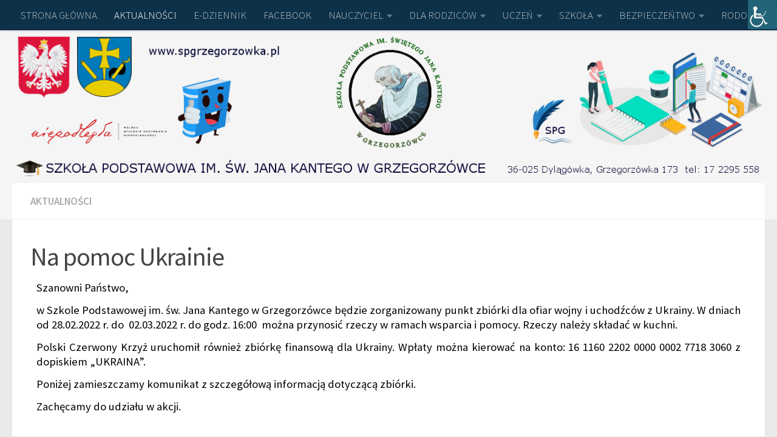

--- FILE ---
content_type: text/html; charset=UTF-8
request_url: https://spgrzegorzowka.pl/index.php/2022/02/28/zbiorka-dla-ukrainy/
body_size: 17691
content:
<!DOCTYPE html>
<html class="no-js" lang="pl-PL">
<head>
  <meta charset="UTF-8">
  <meta name="viewport" content="width=device-width, initial-scale=1.0">
  <link rel="profile" href="https://gmpg.org/xfn/11" />
  <link rel="pingback" href="https://spgrzegorzowka.pl/xmlrpc.php">

  <script id="nb-front-localized">var sekFrontLocalized = {"isDevMode":"","isCustomizing":"","frontNonce":{"id":"SEKFrontNonce","handle":"62927bf467"},"skope_id":"skp__post_post_7373","recaptcha_public_key":"","lazyload_enabled":"1","video_bg_lazyload_enabled":"1","load_front_assets_on_scroll":"","assetVersion":"2.1.32","frontAssetsPath":"https:\/\/spgrzegorzowka.pl\/wp-content\/plugins\/nimble-builder\/assets\/front\/","contextuallyActiveModules":{"czr_tiny_mce_editor_module":["__nimble__5f3147574325"],"czr_image_module":["__nimble__530463e339c5"]},"fontAwesomeAlreadyEnqueued":"","partialFrontScripts":{"slider-module":"nb-needs-swiper","menu-module":"nb-needs-menu-js","front-parallax":"nb-needs-parallax","accordion-module":"nb-needs-accordion"}};</script>            <script id="nimble-app-init">window.nb_={},function(e,t){if(window.nb_={isArray:function(e){return Array.isArray(e)||"[object Array]"===toString.call(e)},inArray:function(e,t){return!(!nb_.isArray(e)||nb_.isUndefined(t))&&e.indexOf(t)>-1},isUndefined:function(e){return void 0===e},isObject:function(e){var t=typeof e;return"function"===t||"object"===t&&!!e},errorLog:function(){nb_.isUndefined(console)||"function"!=typeof window.console.log||console.log.apply(console,arguments)},hasPreloadSupport:function(e){var t=document.createElement("link").relList;return!(!t||!t.supports)&&t.supports("preload")},listenTo:function(e,t){nb_.eventsListenedTo.push(e);var n={"nb-jquery-loaded":function(){return"undefined"!=typeof jQuery},"nb-app-ready":function(){return void 0!==window.nb_&&nb_.wasListenedTo("nb-jquery-loaded")},"nb-jmp-parsed":function(){return"undefined"!=typeof jQuery&&void 0!==jQuery.fn.magnificPopup},"nb-main-swiper-parsed":function(){return void 0!==window.Swiper}},o=function(o){nb_.isUndefined(n[e])||!1!==n[e]()?t():nb_.errorLog("Nimble error => an event callback could not be fired because conditions not met => ",e,nb_.eventsListenedTo,t)};"function"==typeof t?nb_.wasEmitted(e)?o():document.addEventListener(e,o):nb_.errorLog("Nimble error => listenTo func param is not a function for event => ",e)},eventsEmitted:[],eventsListenedTo:[],emit:function(e,t){if(!(nb_.isUndefined(t)||t.fire_once)||!nb_.wasEmitted(e)){var n=document.createEvent("Event");n.initEvent(e,!0,!0),document.dispatchEvent(n),nb_.eventsEmitted.push(e)}},wasListenedTo:function(e){return"string"==typeof e&&nb_.inArray(nb_.eventsListenedTo,e)},wasEmitted:function(e){return"string"==typeof e&&nb_.inArray(nb_.eventsEmitted,e)},isInScreen:function(e){if(!nb_.isObject(e))return!1;var t=e.getBoundingClientRect(),n=Math.max(document.documentElement.clientHeight,window.innerHeight);return!(t.bottom<0||t.top-n>=0)},isCustomizing:function(){return!1},isLazyLoadEnabled:function(){return!nb_.isCustomizing()&&!1},preloadOrDeferAsset:function(e){if(e=e||{},nb_.preloadedAssets=nb_.preloadedAssets||[],!nb_.inArray(nb_.preloadedAssets,e.id)){var t,n=document.getElementsByTagName("head")[0],o=function(){if("style"===e.as)this.setAttribute("rel","stylesheet"),this.setAttribute("type","text/css"),this.setAttribute("media","all");else{var t=document.createElement("script");t.setAttribute("src",e.href),t.setAttribute("id",e.id),"script"===e.as&&t.setAttribute("defer","defer"),n.appendChild(t),this&&this.parentNode&&this.parentNode.removeChild(this)}e.eventOnLoad&&nb_.emit(e.eventOnLoad)};("font"!==e.as||nb_.hasPreloadSupport())&&(t=document.createElement("link"),"script"===e.as?e.onEvent?nb_.listenTo(e.onEvent,function(){o.call(t)}):o.call(t):(t.setAttribute("href",e.href),"style"===e.as?t.setAttribute("rel",nb_.hasPreloadSupport()?"preload":"stylesheet"):"font"===e.as&&nb_.hasPreloadSupport()&&t.setAttribute("rel","preload"),t.setAttribute("id",e.id),t.setAttribute("as",e.as),"font"===e.as&&(t.setAttribute("type",e.type),t.setAttribute("crossorigin","anonymous")),t.onload=function(){this.onload=null,"font"!==e.as&&(e.onEvent?nb_.listenTo(e.onEvent,function(){o.call(t)}):o.call(t))},t.onerror=function(t){nb_.errorLog("Nimble preloadOrDeferAsset error",t,e)}),n.appendChild(t),nb_.preloadedAssets.push(e.id),e.scriptEl&&e.scriptEl.parentNode&&e.scriptEl.parentNode.removeChild(e.scriptEl))}},mayBeRevealBG:function(){this.getAttribute("data-sek-src")&&(this.setAttribute("style",'background-image:url("'+this.getAttribute("data-sek-src")+'")'),this.className+=" sek-lazy-loaded",this.querySelectorAll(".sek-css-loader").forEach(function(e){nb_.isObject(e)&&e.parentNode.removeChild(e)}))}},window.NodeList&&!NodeList.prototype.forEach&&(NodeList.prototype.forEach=function(e,t){t=t||window;for(var n=0;n<this.length;n++)e.call(t,this[n],n,this)}),nb_.listenTo("nb-docready",function(){var e=document.querySelectorAll("div.sek-has-bg");!nb_.isObject(e)||e.length<1||e.forEach(function(e){nb_.isObject(e)&&(window.sekFrontLocalized&&window.sekFrontLocalized.lazyload_enabled?nb_.isInScreen(e)&&nb_.mayBeRevealBG.call(e):nb_.mayBeRevealBG.call(e))})}),"complete"===document.readyState||"loading"!==document.readyState&&!document.documentElement.doScroll)nb_.emit("nb-docready");else{var n=function(){nb_.wasEmitted("nb-docready")||nb_.emit("nb-docready")};document.addEventListener("DOMContentLoaded",n),window.addEventListener("load",n)}}(window,document);</script>
            <title>Na pomoc Ukrainie &#8211; Witamy na naszej stronie</title>
<meta name='robots' content='max-image-preview:large' />
	<style>img:is([sizes="auto" i], [sizes^="auto," i]) { contain-intrinsic-size: 3000px 1500px }</style>
	<script>document.documentElement.className = document.documentElement.className.replace("no-js","js");</script>
<link rel='dns-prefetch' href='//maxcdn.bootstrapcdn.com' />
<link rel="alternate" type="application/rss+xml" title="Witamy na naszej stronie &raquo; Kanał z wpisami" href="https://spgrzegorzowka.pl/index.php/feed/" />
<link rel="alternate" type="application/rss+xml" title="Witamy na naszej stronie &raquo; Kanał z komentarzami" href="https://spgrzegorzowka.pl/index.php/comments/feed/" />
<link id="hu-user-gfont" href="//fonts.googleapis.com/css?family=Source+Sans+Pro:400,300italic,300,400italic,600&subset=latin,latin-ext" rel="stylesheet" type="text/css"><link rel="alternate" type="application/rss+xml" title="Witamy na naszej stronie &raquo; Na pomoc Ukrainie Kanał z komentarzami" href="https://spgrzegorzowka.pl/index.php/2022/02/28/zbiorka-dla-ukrainy/feed/" />
<script>
window._wpemojiSettings = {"baseUrl":"https:\/\/s.w.org\/images\/core\/emoji\/16.0.1\/72x72\/","ext":".png","svgUrl":"https:\/\/s.w.org\/images\/core\/emoji\/16.0.1\/svg\/","svgExt":".svg","source":{"concatemoji":"https:\/\/spgrzegorzowka.pl\/wp-includes\/js\/wp-emoji-release.min.js?ver=6.8.3"}};
/*! This file is auto-generated */
!function(s,n){var o,i,e;function c(e){try{var t={supportTests:e,timestamp:(new Date).valueOf()};sessionStorage.setItem(o,JSON.stringify(t))}catch(e){}}function p(e,t,n){e.clearRect(0,0,e.canvas.width,e.canvas.height),e.fillText(t,0,0);var t=new Uint32Array(e.getImageData(0,0,e.canvas.width,e.canvas.height).data),a=(e.clearRect(0,0,e.canvas.width,e.canvas.height),e.fillText(n,0,0),new Uint32Array(e.getImageData(0,0,e.canvas.width,e.canvas.height).data));return t.every(function(e,t){return e===a[t]})}function u(e,t){e.clearRect(0,0,e.canvas.width,e.canvas.height),e.fillText(t,0,0);for(var n=e.getImageData(16,16,1,1),a=0;a<n.data.length;a++)if(0!==n.data[a])return!1;return!0}function f(e,t,n,a){switch(t){case"flag":return n(e,"\ud83c\udff3\ufe0f\u200d\u26a7\ufe0f","\ud83c\udff3\ufe0f\u200b\u26a7\ufe0f")?!1:!n(e,"\ud83c\udde8\ud83c\uddf6","\ud83c\udde8\u200b\ud83c\uddf6")&&!n(e,"\ud83c\udff4\udb40\udc67\udb40\udc62\udb40\udc65\udb40\udc6e\udb40\udc67\udb40\udc7f","\ud83c\udff4\u200b\udb40\udc67\u200b\udb40\udc62\u200b\udb40\udc65\u200b\udb40\udc6e\u200b\udb40\udc67\u200b\udb40\udc7f");case"emoji":return!a(e,"\ud83e\udedf")}return!1}function g(e,t,n,a){var r="undefined"!=typeof WorkerGlobalScope&&self instanceof WorkerGlobalScope?new OffscreenCanvas(300,150):s.createElement("canvas"),o=r.getContext("2d",{willReadFrequently:!0}),i=(o.textBaseline="top",o.font="600 32px Arial",{});return e.forEach(function(e){i[e]=t(o,e,n,a)}),i}function t(e){var t=s.createElement("script");t.src=e,t.defer=!0,s.head.appendChild(t)}"undefined"!=typeof Promise&&(o="wpEmojiSettingsSupports",i=["flag","emoji"],n.supports={everything:!0,everythingExceptFlag:!0},e=new Promise(function(e){s.addEventListener("DOMContentLoaded",e,{once:!0})}),new Promise(function(t){var n=function(){try{var e=JSON.parse(sessionStorage.getItem(o));if("object"==typeof e&&"number"==typeof e.timestamp&&(new Date).valueOf()<e.timestamp+604800&&"object"==typeof e.supportTests)return e.supportTests}catch(e){}return null}();if(!n){if("undefined"!=typeof Worker&&"undefined"!=typeof OffscreenCanvas&&"undefined"!=typeof URL&&URL.createObjectURL&&"undefined"!=typeof Blob)try{var e="postMessage("+g.toString()+"("+[JSON.stringify(i),f.toString(),p.toString(),u.toString()].join(",")+"));",a=new Blob([e],{type:"text/javascript"}),r=new Worker(URL.createObjectURL(a),{name:"wpTestEmojiSupports"});return void(r.onmessage=function(e){c(n=e.data),r.terminate(),t(n)})}catch(e){}c(n=g(i,f,p,u))}t(n)}).then(function(e){for(var t in e)n.supports[t]=e[t],n.supports.everything=n.supports.everything&&n.supports[t],"flag"!==t&&(n.supports.everythingExceptFlag=n.supports.everythingExceptFlag&&n.supports[t]);n.supports.everythingExceptFlag=n.supports.everythingExceptFlag&&!n.supports.flag,n.DOMReady=!1,n.readyCallback=function(){n.DOMReady=!0}}).then(function(){return e}).then(function(){var e;n.supports.everything||(n.readyCallback(),(e=n.source||{}).concatemoji?t(e.concatemoji):e.wpemoji&&e.twemoji&&(t(e.twemoji),t(e.wpemoji)))}))}((window,document),window._wpemojiSettings);
</script>
<style id='wp-emoji-styles-inline-css'>

	img.wp-smiley, img.emoji {
		display: inline !important;
		border: none !important;
		box-shadow: none !important;
		height: 1em !important;
		width: 1em !important;
		margin: 0 0.07em !important;
		vertical-align: -0.1em !important;
		background: none !important;
		padding: 0 !important;
	}
</style>
<link rel='stylesheet' id='wp-block-library-css' href='https://spgrzegorzowka.pl/wp-includes/css/dist/block-library/style.min.css?ver=6.8.3' media='all' />
<style id='classic-theme-styles-inline-css'>
/*! This file is auto-generated */
.wp-block-button__link{color:#fff;background-color:#32373c;border-radius:9999px;box-shadow:none;text-decoration:none;padding:calc(.667em + 2px) calc(1.333em + 2px);font-size:1.125em}.wp-block-file__button{background:#32373c;color:#fff;text-decoration:none}
</style>
<style id='global-styles-inline-css'>
:root{--wp--preset--aspect-ratio--square: 1;--wp--preset--aspect-ratio--4-3: 4/3;--wp--preset--aspect-ratio--3-4: 3/4;--wp--preset--aspect-ratio--3-2: 3/2;--wp--preset--aspect-ratio--2-3: 2/3;--wp--preset--aspect-ratio--16-9: 16/9;--wp--preset--aspect-ratio--9-16: 9/16;--wp--preset--color--black: #000000;--wp--preset--color--cyan-bluish-gray: #abb8c3;--wp--preset--color--white: #ffffff;--wp--preset--color--pale-pink: #f78da7;--wp--preset--color--vivid-red: #cf2e2e;--wp--preset--color--luminous-vivid-orange: #ff6900;--wp--preset--color--luminous-vivid-amber: #fcb900;--wp--preset--color--light-green-cyan: #7bdcb5;--wp--preset--color--vivid-green-cyan: #00d084;--wp--preset--color--pale-cyan-blue: #8ed1fc;--wp--preset--color--vivid-cyan-blue: #0693e3;--wp--preset--color--vivid-purple: #9b51e0;--wp--preset--gradient--vivid-cyan-blue-to-vivid-purple: linear-gradient(135deg,rgba(6,147,227,1) 0%,rgb(155,81,224) 100%);--wp--preset--gradient--light-green-cyan-to-vivid-green-cyan: linear-gradient(135deg,rgb(122,220,180) 0%,rgb(0,208,130) 100%);--wp--preset--gradient--luminous-vivid-amber-to-luminous-vivid-orange: linear-gradient(135deg,rgba(252,185,0,1) 0%,rgba(255,105,0,1) 100%);--wp--preset--gradient--luminous-vivid-orange-to-vivid-red: linear-gradient(135deg,rgba(255,105,0,1) 0%,rgb(207,46,46) 100%);--wp--preset--gradient--very-light-gray-to-cyan-bluish-gray: linear-gradient(135deg,rgb(238,238,238) 0%,rgb(169,184,195) 100%);--wp--preset--gradient--cool-to-warm-spectrum: linear-gradient(135deg,rgb(74,234,220) 0%,rgb(151,120,209) 20%,rgb(207,42,186) 40%,rgb(238,44,130) 60%,rgb(251,105,98) 80%,rgb(254,248,76) 100%);--wp--preset--gradient--blush-light-purple: linear-gradient(135deg,rgb(255,206,236) 0%,rgb(152,150,240) 100%);--wp--preset--gradient--blush-bordeaux: linear-gradient(135deg,rgb(254,205,165) 0%,rgb(254,45,45) 50%,rgb(107,0,62) 100%);--wp--preset--gradient--luminous-dusk: linear-gradient(135deg,rgb(255,203,112) 0%,rgb(199,81,192) 50%,rgb(65,88,208) 100%);--wp--preset--gradient--pale-ocean: linear-gradient(135deg,rgb(255,245,203) 0%,rgb(182,227,212) 50%,rgb(51,167,181) 100%);--wp--preset--gradient--electric-grass: linear-gradient(135deg,rgb(202,248,128) 0%,rgb(113,206,126) 100%);--wp--preset--gradient--midnight: linear-gradient(135deg,rgb(2,3,129) 0%,rgb(40,116,252) 100%);--wp--preset--font-size--small: 13px;--wp--preset--font-size--medium: 20px;--wp--preset--font-size--large: 36px;--wp--preset--font-size--x-large: 42px;--wp--preset--spacing--20: 0.44rem;--wp--preset--spacing--30: 0.67rem;--wp--preset--spacing--40: 1rem;--wp--preset--spacing--50: 1.5rem;--wp--preset--spacing--60: 2.25rem;--wp--preset--spacing--70: 3.38rem;--wp--preset--spacing--80: 5.06rem;--wp--preset--shadow--natural: 6px 6px 9px rgba(0, 0, 0, 0.2);--wp--preset--shadow--deep: 12px 12px 50px rgba(0, 0, 0, 0.4);--wp--preset--shadow--sharp: 6px 6px 0px rgba(0, 0, 0, 0.2);--wp--preset--shadow--outlined: 6px 6px 0px -3px rgba(255, 255, 255, 1), 6px 6px rgba(0, 0, 0, 1);--wp--preset--shadow--crisp: 6px 6px 0px rgba(0, 0, 0, 1);}:where(.is-layout-flex){gap: 0.5em;}:where(.is-layout-grid){gap: 0.5em;}body .is-layout-flex{display: flex;}.is-layout-flex{flex-wrap: wrap;align-items: center;}.is-layout-flex > :is(*, div){margin: 0;}body .is-layout-grid{display: grid;}.is-layout-grid > :is(*, div){margin: 0;}:where(.wp-block-columns.is-layout-flex){gap: 2em;}:where(.wp-block-columns.is-layout-grid){gap: 2em;}:where(.wp-block-post-template.is-layout-flex){gap: 1.25em;}:where(.wp-block-post-template.is-layout-grid){gap: 1.25em;}.has-black-color{color: var(--wp--preset--color--black) !important;}.has-cyan-bluish-gray-color{color: var(--wp--preset--color--cyan-bluish-gray) !important;}.has-white-color{color: var(--wp--preset--color--white) !important;}.has-pale-pink-color{color: var(--wp--preset--color--pale-pink) !important;}.has-vivid-red-color{color: var(--wp--preset--color--vivid-red) !important;}.has-luminous-vivid-orange-color{color: var(--wp--preset--color--luminous-vivid-orange) !important;}.has-luminous-vivid-amber-color{color: var(--wp--preset--color--luminous-vivid-amber) !important;}.has-light-green-cyan-color{color: var(--wp--preset--color--light-green-cyan) !important;}.has-vivid-green-cyan-color{color: var(--wp--preset--color--vivid-green-cyan) !important;}.has-pale-cyan-blue-color{color: var(--wp--preset--color--pale-cyan-blue) !important;}.has-vivid-cyan-blue-color{color: var(--wp--preset--color--vivid-cyan-blue) !important;}.has-vivid-purple-color{color: var(--wp--preset--color--vivid-purple) !important;}.has-black-background-color{background-color: var(--wp--preset--color--black) !important;}.has-cyan-bluish-gray-background-color{background-color: var(--wp--preset--color--cyan-bluish-gray) !important;}.has-white-background-color{background-color: var(--wp--preset--color--white) !important;}.has-pale-pink-background-color{background-color: var(--wp--preset--color--pale-pink) !important;}.has-vivid-red-background-color{background-color: var(--wp--preset--color--vivid-red) !important;}.has-luminous-vivid-orange-background-color{background-color: var(--wp--preset--color--luminous-vivid-orange) !important;}.has-luminous-vivid-amber-background-color{background-color: var(--wp--preset--color--luminous-vivid-amber) !important;}.has-light-green-cyan-background-color{background-color: var(--wp--preset--color--light-green-cyan) !important;}.has-vivid-green-cyan-background-color{background-color: var(--wp--preset--color--vivid-green-cyan) !important;}.has-pale-cyan-blue-background-color{background-color: var(--wp--preset--color--pale-cyan-blue) !important;}.has-vivid-cyan-blue-background-color{background-color: var(--wp--preset--color--vivid-cyan-blue) !important;}.has-vivid-purple-background-color{background-color: var(--wp--preset--color--vivid-purple) !important;}.has-black-border-color{border-color: var(--wp--preset--color--black) !important;}.has-cyan-bluish-gray-border-color{border-color: var(--wp--preset--color--cyan-bluish-gray) !important;}.has-white-border-color{border-color: var(--wp--preset--color--white) !important;}.has-pale-pink-border-color{border-color: var(--wp--preset--color--pale-pink) !important;}.has-vivid-red-border-color{border-color: var(--wp--preset--color--vivid-red) !important;}.has-luminous-vivid-orange-border-color{border-color: var(--wp--preset--color--luminous-vivid-orange) !important;}.has-luminous-vivid-amber-border-color{border-color: var(--wp--preset--color--luminous-vivid-amber) !important;}.has-light-green-cyan-border-color{border-color: var(--wp--preset--color--light-green-cyan) !important;}.has-vivid-green-cyan-border-color{border-color: var(--wp--preset--color--vivid-green-cyan) !important;}.has-pale-cyan-blue-border-color{border-color: var(--wp--preset--color--pale-cyan-blue) !important;}.has-vivid-cyan-blue-border-color{border-color: var(--wp--preset--color--vivid-cyan-blue) !important;}.has-vivid-purple-border-color{border-color: var(--wp--preset--color--vivid-purple) !important;}.has-vivid-cyan-blue-to-vivid-purple-gradient-background{background: var(--wp--preset--gradient--vivid-cyan-blue-to-vivid-purple) !important;}.has-light-green-cyan-to-vivid-green-cyan-gradient-background{background: var(--wp--preset--gradient--light-green-cyan-to-vivid-green-cyan) !important;}.has-luminous-vivid-amber-to-luminous-vivid-orange-gradient-background{background: var(--wp--preset--gradient--luminous-vivid-amber-to-luminous-vivid-orange) !important;}.has-luminous-vivid-orange-to-vivid-red-gradient-background{background: var(--wp--preset--gradient--luminous-vivid-orange-to-vivid-red) !important;}.has-very-light-gray-to-cyan-bluish-gray-gradient-background{background: var(--wp--preset--gradient--very-light-gray-to-cyan-bluish-gray) !important;}.has-cool-to-warm-spectrum-gradient-background{background: var(--wp--preset--gradient--cool-to-warm-spectrum) !important;}.has-blush-light-purple-gradient-background{background: var(--wp--preset--gradient--blush-light-purple) !important;}.has-blush-bordeaux-gradient-background{background: var(--wp--preset--gradient--blush-bordeaux) !important;}.has-luminous-dusk-gradient-background{background: var(--wp--preset--gradient--luminous-dusk) !important;}.has-pale-ocean-gradient-background{background: var(--wp--preset--gradient--pale-ocean) !important;}.has-electric-grass-gradient-background{background: var(--wp--preset--gradient--electric-grass) !important;}.has-midnight-gradient-background{background: var(--wp--preset--gradient--midnight) !important;}.has-small-font-size{font-size: var(--wp--preset--font-size--small) !important;}.has-medium-font-size{font-size: var(--wp--preset--font-size--medium) !important;}.has-large-font-size{font-size: var(--wp--preset--font-size--large) !important;}.has-x-large-font-size{font-size: var(--wp--preset--font-size--x-large) !important;}
:where(.wp-block-post-template.is-layout-flex){gap: 1.25em;}:where(.wp-block-post-template.is-layout-grid){gap: 1.25em;}
:where(.wp-block-columns.is-layout-flex){gap: 2em;}:where(.wp-block-columns.is-layout-grid){gap: 2em;}
:root :where(.wp-block-pullquote){font-size: 1.5em;line-height: 1.6;}
</style>
<link rel='stylesheet' id='finalTilesGallery_stylesheet-css' href='https://spgrzegorzowka.pl/wp-content/plugins/final-tiles-grid-gallery-lite/scripts/ftg.css?ver=3.6.11' media='all' />
<link rel='stylesheet' id='fontawesome_stylesheet-css' href='https://spgrzegorzowka.pl/wp-content/plugins/final-tiles-grid-gallery-lite/fonts/font-awesome/css/font-awesome.min.css?ver=6.8.3' media='all' />
<link rel='stylesheet' id='sek-base-light-css' href='https://spgrzegorzowka.pl/wp-content/plugins/nimble-builder/assets/front/css/sek-base-light.min.css?ver=2.1.32' media='all' />
<link rel='stylesheet' id='wpah-front-styles-css' href='https://spgrzegorzowka.pl/wp-content/plugins/wp-accessibility-helper/assets/css/wp-accessibility-helper.min.css?ver=0.5.9.4' media='all' />
<link rel='stylesheet' id='cff-css' href='https://spgrzegorzowka.pl/wp-content/plugins/custom-facebook-feed/assets/css/cff-style.min.css?ver=4.3.2' media='all' />
<link rel='stylesheet' id='sb-font-awesome-css' href='https://maxcdn.bootstrapcdn.com/font-awesome/4.7.0/css/font-awesome.min.css?ver=6.8.3' media='all' />
<link rel='stylesheet' id='hueman-main-style-css' href='https://spgrzegorzowka.pl/wp-content/themes/hueman/assets/front/css/main.min.css?ver=3.7.27' media='all' />
<style id='hueman-main-style-inline-css'>
body { font-family:'Source Sans Pro', Arial, sans-serif;font-size:1.06rem }@media only screen and (min-width: 720px) {
        .nav > li { font-size:1.06rem; }
      }.container-inner { max-width: 1700px; }.sidebar .widget { padding-left: 20px; padding-right: 20px; padding-top: 20px; }::selection { background-color: #efb93f; }
::-moz-selection { background-color: #efb93f; }a,a>span.hu-external::after,.themeform label .required,#flexslider-featured .flex-direction-nav .flex-next:hover,#flexslider-featured .flex-direction-nav .flex-prev:hover,.post-hover:hover .post-title a,.post-title a:hover,.sidebar.s1 .post-nav li a:hover i,.content .post-nav li a:hover i,.post-related a:hover,.sidebar.s1 .widget_rss ul li a,#footer .widget_rss ul li a,.sidebar.s1 .widget_calendar a,#footer .widget_calendar a,.sidebar.s1 .alx-tab .tab-item-category a,.sidebar.s1 .alx-posts .post-item-category a,.sidebar.s1 .alx-tab li:hover .tab-item-title a,.sidebar.s1 .alx-tab li:hover .tab-item-comment a,.sidebar.s1 .alx-posts li:hover .post-item-title a,#footer .alx-tab .tab-item-category a,#footer .alx-posts .post-item-category a,#footer .alx-tab li:hover .tab-item-title a,#footer .alx-tab li:hover .tab-item-comment a,#footer .alx-posts li:hover .post-item-title a,.comment-tabs li.active a,.comment-awaiting-moderation,.child-menu a:hover,.child-menu .current_page_item > a,.wp-pagenavi a{ color: #efb93f; }input[type="submit"],.themeform button[type="submit"],.sidebar.s1 .sidebar-top,.sidebar.s1 .sidebar-toggle,#flexslider-featured .flex-control-nav li a.flex-active,.post-tags a:hover,.sidebar.s1 .widget_calendar caption,#footer .widget_calendar caption,.author-bio .bio-avatar:after,.commentlist li.bypostauthor > .comment-body:after,.commentlist li.comment-author-admin > .comment-body:after{ background-color: #efb93f; }.post-format .format-container { border-color: #efb93f; }.sidebar.s1 .alx-tabs-nav li.active a,#footer .alx-tabs-nav li.active a,.comment-tabs li.active a,.wp-pagenavi a:hover,.wp-pagenavi a:active,.wp-pagenavi span.current{ border-bottom-color: #efb93f!important; }.search-expand,
              #nav-topbar.nav-container { background-color: rgba(0,38,63,0.95)}@media only screen and (min-width: 720px) {
                #nav-topbar .nav ul { background-color: rgba(0,38,63,0.95); }
              }#header { background-color: rgba(255,255,255,0.54); }
@media only screen and (min-width: 720px) {
  #nav-header .nav ul { background-color: rgba(255,255,255,0.54); }
}
        #header #nav-mobile { background-color: rgba(7,13,48,0.51); }#nav-header.nav-container, #main-header-search .search-expand { background-color: #16cfc1; }
@media only screen and (min-width: 720px) {
  #nav-header .nav ul { background-color: #16cfc1; }
}
        img { -webkit-border-radius: 3px; border-radius: 3px; }body { background-color: #eaeaea; }
</style>
<link rel='stylesheet' id='hueman-font-awesome-css' href='https://spgrzegorzowka.pl/wp-content/themes/hueman/assets/front/css/font-awesome.min.css?ver=3.7.27' media='all' />
<link rel='stylesheet' id='tablepress-default-css' href='https://spgrzegorzowka.pl/wp-content/plugins/tablepress/css/build/default.css?ver=2.1.4' media='all' />
<script id="nb-jquery" src="https://spgrzegorzowka.pl/wp-includes/js/jquery/jquery.min.js?ver=3.7.1" id="jquery-core-js"></script>
<script src="https://spgrzegorzowka.pl/wp-includes/js/jquery/jquery-migrate.min.js?ver=3.4.1" id="jquery-migrate-js"></script>
<script src="https://spgrzegorzowka.pl/wp-content/themes/hueman/assets/front/js/libs/mobile-detect.min.js?ver=3.7.27" id="mobile-detect-js" defer></script>
<link rel="https://api.w.org/" href="https://spgrzegorzowka.pl/index.php/wp-json/" /><link rel="alternate" title="JSON" type="application/json" href="https://spgrzegorzowka.pl/index.php/wp-json/wp/v2/posts/7373" /><link rel="EditURI" type="application/rsd+xml" title="RSD" href="https://spgrzegorzowka.pl/xmlrpc.php?rsd" />
<meta name="generator" content="WordPress 6.8.3" />
<link rel="canonical" href="https://spgrzegorzowka.pl/index.php/2022/02/28/zbiorka-dla-ukrainy/" />
<link rel='shortlink' href='https://spgrzegorzowka.pl/?p=7373' />
<link rel="alternate" title="oEmbed (JSON)" type="application/json+oembed" href="https://spgrzegorzowka.pl/index.php/wp-json/oembed/1.0/embed?url=https%3A%2F%2Fspgrzegorzowka.pl%2Findex.php%2F2022%2F02%2F28%2Fzbiorka-dla-ukrainy%2F" />
<link rel="alternate" title="oEmbed (XML)" type="text/xml+oembed" href="https://spgrzegorzowka.pl/index.php/wp-json/oembed/1.0/embed?url=https%3A%2F%2Fspgrzegorzowka.pl%2Findex.php%2F2022%2F02%2F28%2Fzbiorka-dla-ukrainy%2F&#038;format=xml" />
<!-- start Simple Custom CSS and JS -->
<style>
/* Dodaj swój kod CSS tutaj.
               
Na przykład:
.przyklad {
    color: red;
}

Sprawdź poniższą stronę, jeśli chcesz poszerzyć swoją wiedzę nt. CSS:
http://www.w3schools.com/css/css_syntax.asp

Koniec komentarza */ 

</style>
<!-- end Simple Custom CSS and JS -->
<!-- start Simple Custom CSS and JS -->
<style>
/* Dodaj swój kod CSS tutaj.
                     
Na przykład:
.przyklad {
    color: red;
}.sidebar {
float: left;
margin-left: 30%;
padding: 0;
width: 25%;
}

Sprawdź poniższą stronę, jeśli chcesz poszerzyć swoją wiedzę nt. CSS:
http://www.w3schools.com/css/css_syntax.asp

Koniec komentarza */ 

</style>
<!-- end Simple Custom CSS and JS -->
<!-- start Simple Custom CSS and JS -->
<style>
/* Dodaj swój kod CSS tutaj.
                 
Na przykład:
.przyklad {
    color: red;
}

Sprawdź poniższą stronę, jeśli chcesz poszerzyć swoją wiedzę nt. CSS:
http://www.w3schools.com/css/css_syntax.asp

Koniec komentarza */ 

</style>
<!-- end Simple Custom CSS and JS -->
<!-- start Simple Custom CSS and JS -->
<style>
/* Dodaj swój kod CSS tutaj.
    .single-project #main-content .container {
width: 100%;
max-width: 100%;
}          
Na przykład:
.przyklad {
    color: red;
}

Sprawdź poniższą stronę, jeśli chcesz poszerzyć swoją wiedzę nt. CSS:
http://www.w3schools.com/css/css_syntax.asp

Koniec komentarza */ 

</style>
<!-- end Simple Custom CSS and JS -->
<!-- start Simple Custom CSS and JS -->
<style>
/* 
.inner-wrap {
margin: 0 auto;
max-width: calc(100% - 20px);
}


Sprawdź poniższą stronę, jeśli chcesz poszerzyć swoją wiedzę nt. CSS:
http://www.w3schools.com/css/css_syntax.asp

Koniec komentarza */ 

</style>
<!-- end Simple Custom CSS and JS -->
            <script id='nb-load-main-script'>
              nb_.listenTo('nb-docready', function() {
                  nb_.preloadOrDeferAsset( {
                    id : 'nb-main-js',
                    as : 'script',
                    href : "https://spgrzegorzowka.pl/wp-content/plugins/nimble-builder/assets/front/js/ccat-nimble-front.min.js?v=2.1.32",
                    scriptEl : document.getElementById('nb-load-main-script')
                  });
              });
            </script>
                            <script id='nb-load-script-slider-module'>
                  nb_.listenTo('nb-needs-swiper', function() {
                      nb_.preloadOrDeferAsset( {
                        id : "slider-module",
                        as : 'script',
                        href : "https://spgrzegorzowka.pl/wp-content/plugins/nimble-builder/assets/front/js/partials/slider-module.min.js?v=2.1.32",
                        scriptEl : document.getElementById('nb-load-script-slider-module')
                      });
                  });
                </script>
                                <script id='nb-load-script-menu-module'>
                  nb_.listenTo('nb-needs-menu-js', function() {
                      nb_.preloadOrDeferAsset( {
                        id : "menu-module",
                        as : 'script',
                        href : "https://spgrzegorzowka.pl/wp-content/plugins/nimble-builder/assets/front/js/partials/menu-module.min.js?v=2.1.32",
                        scriptEl : document.getElementById('nb-load-script-menu-module')
                      });
                  });
                </script>
                                <script id='nb-load-script-front-parallax'>
                  nb_.listenTo('nb-needs-parallax', function() {
                      nb_.preloadOrDeferAsset( {
                        id : "front-parallax",
                        as : 'script',
                        href : "https://spgrzegorzowka.pl/wp-content/plugins/nimble-builder/assets/front/js/partials/front-parallax.min.js?v=2.1.32",
                        scriptEl : document.getElementById('nb-load-script-front-parallax')
                      });
                  });
                </script>
                                <script id='nb-load-script-accordion-module'>
                  nb_.listenTo('nb-needs-accordion', function() {
                      nb_.preloadOrDeferAsset( {
                        id : "accordion-module",
                        as : 'script',
                        href : "https://spgrzegorzowka.pl/wp-content/plugins/nimble-builder/assets/front/js/partials/accordion-module.min.js?v=2.1.32",
                        scriptEl : document.getElementById('nb-load-script-accordion-module')
                      });
                  });
                </script>
                                                              <script id='nb-load-fa-brands'>
                  nb_.listenTo('nb-needs-fa', function() {
                      nb_.preloadOrDeferAsset( {
                        id : "fa-brands",
                        as : 'font',
                        href : "https://spgrzegorzowka.pl/wp-content/plugins/nimble-builder/assets/front/fonts/webfonts/fa-brands-400.woff2?5.12.1",
                        type : 'font/woff2',
                        //onEvent : 'nb-docready',
                        scriptEl : document.getElementById('nb-load-fa-brands')
                      });
                  });
                </script>
                                              <script id='nb-load-fa-regular'>
                  nb_.listenTo('nb-needs-fa', function() {
                      nb_.preloadOrDeferAsset( {
                        id : "fa-regular",
                        as : 'font',
                        href : "https://spgrzegorzowka.pl/wp-content/plugins/nimble-builder/assets/front/fonts/webfonts/fa-regular-400.woff2?5.12.1",
                        type : 'font/woff2',
                        //onEvent : 'nb-docready',
                        scriptEl : document.getElementById('nb-load-fa-regular')
                      });
                  });
                </script>
                                              <script id='nb-load-fa-solid'>
                  nb_.listenTo('nb-needs-fa', function() {
                      nb_.preloadOrDeferAsset( {
                        id : "fa-solid",
                        as : 'font',
                        href : "https://spgrzegorzowka.pl/wp-content/plugins/nimble-builder/assets/front/fonts/webfonts/fa-solid-900.woff2?5.12.1",
                        type : 'font/woff2',
                        //onEvent : 'nb-docready',
                        scriptEl : document.getElementById('nb-load-fa-solid')
                      });
                  });
                </script>
                              <link rel="preload" as="font" type="font/woff2" href="https://spgrzegorzowka.pl/wp-content/themes/hueman/assets/front/webfonts/fa-brands-400.woff2?v=5.15.2" crossorigin="anonymous"/>
    <link rel="preload" as="font" type="font/woff2" href="https://spgrzegorzowka.pl/wp-content/themes/hueman/assets/front/webfonts/fa-regular-400.woff2?v=5.15.2" crossorigin="anonymous"/>
    <link rel="preload" as="font" type="font/woff2" href="https://spgrzegorzowka.pl/wp-content/themes/hueman/assets/front/webfonts/fa-solid-900.woff2?v=5.15.2" crossorigin="anonymous"/>
  <!--[if lt IE 9]>
<script src="https://spgrzegorzowka.pl/wp-content/themes/hueman/assets/front/js/ie/html5shiv-printshiv.min.js"></script>
<script src="https://spgrzegorzowka.pl/wp-content/themes/hueman/assets/front/js/ie/selectivizr.js"></script>
<![endif]-->
<style id="sek-dyn-skp__post_post_7373-css" media="all">[data-sek-module-type=czr_image_module]{text-align:center}[data-sek-module-type=czr_image_module] img{border:0 solid #f2f2f2}[data-sek-module-type=czr_image_module] .box-shadow img{-webkit-box-shadow:rgba(0,0,0,.25) 0 3px 11px 0;-moz-box-shadow:rgba(0,0,0,.25) 0 3px 11px 0;box-shadow:rgba(0,0,0,.25) 0 3px 11px 0}[data-sek-module-type=czr_image_module] figure img{-webkit-transition:all .2s ease-out;-o-transition:all .2s ease-out;transition:all .2s ease-out}[data-sek-module-type=czr_image_module] figure.has-custom-height{overflow:hidden;display:-ms-flexbox;display:flex;-ms-flex-pack:center;justify-content:center;-ms-flex-align:center;align-items:center}[data-sek-module-type=czr_image_module] figure.has-custom-height img{object-fit:cover}.sek-hover-effect-opacity img:hover{opacity:.7}.sek-hover-effect-zoom-out img:hover{transform:scale(1.05)}.sek-hover-effect-zoom-in img:hover{transform:scale(.95)}.sek-hover-effect-move-up img:hover{transform:translateY(-6px)}.sek-hover-effect-move-down img:hover{transform:translateY(6px)}.sek-hover-effect-blur img:hover{filter:blur(2px)}.sek-hover-effect-grayscale img:hover{filter:grayscale(0)}.sek-hover-effect-grayscale img:hover{filter:grayscale(100%);filter:gray}.sek-hover-effect-reverse-grayscale img{filter:grayscale(100%);filter:gray}.sek-hover-effect-reverse-grayscale img:hover{filter:grayscale(0)}.nb-loc .sek-row [data-sek-id="__nimble__5f3147574325"] .sek-module-inner,.nb-loc .sek-row [data-sek-id="__nimble__5f3147574325"] .sek-module-inner p,.nb-loc .sek-row [data-sek-id="__nimble__5f3147574325"] .sek-module-inner a,.nb-loc .sek-row [data-sek-id="__nimble__5f3147574325"] .sek-module-inner li{text-align:justify;font-size:13px;line-height:1.7em;}.nb-loc .sek-row [data-sek-id="__nimble__530463e339c5"] .sek-module-inner img{border-radius:6px;}</style>		<style id="wp-custom-css">
			
  



		</style>
		            <script id="nimble-detect-jquery">!function(){var e=function(){var e="nb-jquery-loaded";nb_.wasEmitted(e)||nb_.emit(e)},o=function(n){n=n||0,void 0!==window.jQuery?e():n<30?setTimeout(function(){o(++n)},200):window.console&&window.console.log&&console.log("Nimble Builder problem : jQuery.js was not detected on your website")},n=document.getElementById("nb-jquery");n&&n.addEventListener("load",function(){e()}),o()}();</script>
                      <style id="nb-lazyload-css-loader">@-webkit-keyframes sek-mr-loader{0%{-webkit-transform:scale(.1);transform:scale(.1);opacity:1}70%{-webkit-transform:scale(1);transform:scale(1);opacity:.7}100%{opacity:0}}@keyframes sek-mr-loader{0%{-webkit-transform:scale(.1);transform:scale(.1);opacity:1}70%{-webkit-transform:scale(1);transform:scale(1);opacity:.7}100%{opacity:0}}.sek-css-loader{width:50px;height:50px;position:absolute;-webkit-transform:translate3d(-50%,-50%,0);transform:translate3d(-50%,-50%,0);top:50%;left:50%;z-index: 1000;}.csstransforms3d .sek-css-loader{display:block}.sek-mr-loader>div:nth-child(0){-webkit-animation-delay:-.8s;animation-delay:-.8s}.sek-mr-loader>div:nth-child(1){-webkit-animation-delay:-.6s;animation-delay:-.6s}.sek-mr-loader>div:nth-child(2){-webkit-animation-delay:-.4s;animation-delay:-.4s}.sek-mr-loader>div:nth-child(3){-webkit-animation-delay:-.2s;animation-delay:-.2s}.sek-mr-loader>div{-webkit-animation-fill-mode:both;animation-fill-mode:both;position:absolute;top:0;left:0;width:100%;height:100%;border-radius:100%;border:2px solid #777;-webkit-animation:sek-mr-loader 1.25s 0s infinite cubic-bezier(.21,.53,.56,.8);animation:sek-mr-loader 1.25s 0s infinite cubic-bezier(.21,.53,.56,.8)}.white-loader>.sek-mr-loader>div{border:2px solid #fff}</style>
          </head>

<body class="wp-singular post-template-default single single-post postid-7373 single-format-standard wp-embed-responsive wp-theme-hueman sek-hide-rc-badge chrome osx wp-accessibility-helper wah_fstype_script accessibility-location-right col-1c full-width topbar-enabled mobile-primary-sidebar-first header-desktop-sticky header-mobile-sticky hu-header-img-full-width hu-header-img-natural-height hueman-3-7-27">
<div id="wrapper">
  <a class="screen-reader-text skip-link" href="#content">Przeskocz do treści</a>
  
  <header id="header" class="specific-mobile-menu-on one-mobile-menu mobile_menu header-ads-desktop header-ads-mobile topbar-transparent has-header-img">
        <nav class="nav-container group mobile-menu mobile-sticky no-menu-assigned" id="nav-mobile" data-menu-id="header-1">
  <div class="mobile-title-logo-in-header"><p class="site-title">                  <a class="custom-logo-link" href="https://spgrzegorzowka.pl/" rel="home" title="Witamy na naszej stronie | Strona główna">Witamy na naszej stronie</a>                </p></div>
        
                    <!-- <div class="ham__navbar-toggler collapsed" aria-expanded="false">
          <div class="ham__navbar-span-wrapper">
            <span class="ham-toggler-menu__span"></span>
          </div>
        </div> -->
        <button class="ham__navbar-toggler-two collapsed" title="Menu" aria-expanded="false">
          <span class="ham__navbar-span-wrapper">
            <span class="line line-1"></span>
            <span class="line line-2"></span>
            <span class="line line-3"></span>
          </span>
        </button>
            
      <div class="nav-text"></div>
      <div class="nav-wrap container">
                  <ul class="nav container-inner group mobile-search">
                            <li>
                  <form role="search" method="get" class="search-form" action="https://spgrzegorzowka.pl/">
				<label>
					<span class="screen-reader-text">Szukaj:</span>
					<input type="search" class="search-field" placeholder="Szukaj &hellip;" value="" name="s" />
				</label>
				<input type="submit" class="search-submit" value="Szukaj" />
			</form>                </li>
                      </ul>
                <ul id="menu-menu" class="nav container-inner group"><li id="menu-item-8" class="menu-item menu-item-type-custom menu-item-object-custom menu-item-home menu-item-8"><a href="https://spgrzegorzowka.pl">STRONA GŁÓWNA</a></li>
<li id="menu-item-146" class="menu-item menu-item-type-taxonomy menu-item-object-category current-post-ancestor current-menu-parent current-post-parent menu-item-146"><a href="https://spgrzegorzowka.pl/index.php/category/aktualnosci/">AKTUALNOŚCI</a></li>
<li id="menu-item-70" class="menu-item menu-item-type-custom menu-item-object-custom menu-item-70"><a href="https://uonetplus.vulcan.net.pl/gminahyzne/?logout=true">E-DZIENNIK</a></li>
<li id="menu-item-12183" class="menu-item menu-item-type-custom menu-item-object-custom menu-item-12183"><a href="https://www.Facebook.com/share/1CKjJsbZv8/">FACEBOOK</a></li>
<li id="menu-item-3726" class="menu-item menu-item-type-post_type menu-item-object-page menu-item-has-children menu-item-3726"><a href="https://spgrzegorzowka.pl/index.php/dla-nauczyciela/">NAUCZYCIEL</a>
<ul class="sub-menu">
	<li id="menu-item-12702" class="menu-item menu-item-type-custom menu-item-object-custom menu-item-12702"><a href="https://spgrzegorzowka.pl/index.php/dla-nauczyciela/">Nauczyciel &#8211; login</a></li>
	<li id="menu-item-12701" class="menu-item menu-item-type-custom menu-item-object-custom menu-item-12701"><a href="https://www.vulcan.net.pl/gminahyzne">Strefa Pracownika</a></li>
</ul>
</li>
<li id="menu-item-6359" class="menu-item menu-item-type-post_type menu-item-object-page menu-item-has-children menu-item-6359"><a href="https://spgrzegorzowka.pl/index.php/dla-rodzicow/">DLA RODZICÓW</a>
<ul class="sub-menu">
	<li id="menu-item-12170" class="menu-item menu-item-type-custom menu-item-object-custom menu-item-12170"><a href="https://spgrzegorzowka.pl/wp-content/uploads/2025/08/Edukacja-zdrowotna-podstawa-programowa.pdf">Edukacja zdrowotna &#8211; podstawa programowa</a></li>
	<li id="menu-item-2249" class="menu-item menu-item-type-post_type menu-item-object-page menu-item-2249"><a href="https://spgrzegorzowka.pl/index.php/rada-rodzicow/">Rada Rodziców</a></li>
	<li id="menu-item-6365" class="menu-item menu-item-type-post_type menu-item-object-page menu-item-6365"><a href="https://spgrzegorzowka.pl/index.php/dokumenty-rodzice/">Dokumenty – Rodzice</a></li>
</ul>
</li>
<li id="menu-item-24" class="menu-item menu-item-type-post_type menu-item-object-page menu-item-has-children menu-item-24"><a href="https://spgrzegorzowka.pl/index.php/uczen/">UCZEŃ</a>
<ul class="sub-menu">
	<li id="menu-item-5522" class="menu-item menu-item-type-custom menu-item-object-custom menu-item-5522"><a href="https://www.microsoft.com/pl-pl/microsoft-teams/log-in">Teams</a></li>
	<li id="menu-item-198" class="menu-item menu-item-type-post_type menu-item-object-page menu-item-198"><a href="https://spgrzegorzowka.pl/index.php/samorzad-uczniowski/">Samorząd uczniowski</a></li>
	<li id="menu-item-197" class="menu-item menu-item-type-post_type menu-item-object-page menu-item-197"><a href="https://spgrzegorzowka.pl/index.php/plan-zajec/">Plan zajęć</a></li>
</ul>
</li>
<li id="menu-item-25" class="menu-item menu-item-type-post_type menu-item-object-page menu-item-has-children menu-item-25"><a href="https://spgrzegorzowka.pl/index.php/szkola/">SZKOŁA</a>
<ul class="sub-menu">
	<li id="menu-item-2258" class="menu-item menu-item-type-post_type menu-item-object-page menu-item-2258"><a href="https://spgrzegorzowka.pl/index.php/100-lecie-szkoly/">100 – lecie szkoły</a></li>
	<li id="menu-item-67" class="menu-item menu-item-type-post_type menu-item-object-page menu-item-has-children menu-item-67"><a href="https://spgrzegorzowka.pl/index.php/o-nas/">O nas</a>
	<ul class="sub-menu">
		<li id="menu-item-1993" class="menu-item menu-item-type-post_type menu-item-object-page menu-item-1993"><a href="https://spgrzegorzowka.pl/index.php/grono-pedagogiczne/">Grono Pedagogiczne</a></li>
		<li id="menu-item-2147" class="menu-item menu-item-type-post_type menu-item-object-page menu-item-2147"><a href="https://spgrzegorzowka.pl/index.php/nasz-patron/">Nasz Patron</a></li>
		<li id="menu-item-2162" class="menu-item menu-item-type-post_type menu-item-object-page menu-item-2162"><a href="https://spgrzegorzowka.pl/index.php/hymn-szkoly/">Hymn Szkoły</a></li>
	</ul>
</li>
	<li id="menu-item-66" class="menu-item menu-item-type-post_type menu-item-object-page menu-item-66"><a href="https://spgrzegorzowka.pl/index.php/dokumenty-szkoly/">Dokumenty szkoły</a></li>
	<li id="menu-item-196" class="menu-item menu-item-type-post_type menu-item-object-page menu-item-196"><a href="https://spgrzegorzowka.pl/index.php/dyzury/">Dyżury</a></li>
	<li id="menu-item-68" class="menu-item menu-item-type-post_type menu-item-object-page menu-item-68"><a href="https://spgrzegorzowka.pl/index.php/biblioteka/">Biblioteka</a></li>
	<li id="menu-item-69" class="menu-item menu-item-type-post_type menu-item-object-page menu-item-69"><a href="https://spgrzegorzowka.pl/index.php/swietlica/">Świetlica</a></li>
</ul>
</li>
<li id="menu-item-717" class="menu-item menu-item-type-post_type menu-item-object-page menu-item-has-children menu-item-717"><a href="https://spgrzegorzowka.pl/index.php/procedury-bezpieczenstwa-w-szkole/">BEZPIECZEŃTWO</a>
<ul class="sub-menu">
	<li id="menu-item-10435" class="menu-item menu-item-type-post_type menu-item-object-page menu-item-10435"><a href="https://spgrzegorzowka.pl/index.php/standardy-ochrony-maloletnich/">Standardy ochrony małoletnich</a></li>
	<li id="menu-item-3371" class="menu-item menu-item-type-post_type menu-item-object-page menu-item-3371"><a href="https://spgrzegorzowka.pl/index.php/procedury-bezpieczenstwa-w-szkole/">Procedury COVID-19</a></li>
</ul>
</li>
<li id="menu-item-207" class="menu-item menu-item-type-post_type menu-item-object-page menu-item-207"><a href="https://spgrzegorzowka.pl/index.php/rodo/">RODO</a></li>
<li id="menu-item-27" class="menu-item menu-item-type-post_type menu-item-object-page menu-item-27"><a href="https://spgrzegorzowka.pl/index.php/kontakt/">KONTAKT</a></li>
<li id="menu-item-5831" class="menu-item menu-item-type-post_type menu-item-object-page menu-item-5831"><a href="https://spgrzegorzowka.pl/index.php/finanse/">FINANSE</a></li>
<li id="menu-item-6054" class="menu-item menu-item-type-custom menu-item-object-custom menu-item-6054"><a href="https://spgrzegorzowka.naszbip.pl/">BIP</a></li>
</ul>      </div>
</nav><!--/#nav-topbar-->  
        <nav class="nav-container group desktop-menu desktop-sticky " id="nav-topbar" data-menu-id="header-2">
    <div class="nav-text"></div>
  <div class="topbar-toggle-down">
    <i class="fas fa-angle-double-down" aria-hidden="true" data-toggle="down" title="Rozwiń menu"></i>
    <i class="fas fa-angle-double-up" aria-hidden="true" data-toggle="up" title="Zwiń menu"></i>
  </div>
  <div class="nav-wrap container">
    <ul id="menu-menu-1" class="nav container-inner group"><li class="menu-item menu-item-type-custom menu-item-object-custom menu-item-home menu-item-8"><a href="https://spgrzegorzowka.pl">STRONA GŁÓWNA</a></li>
<li class="menu-item menu-item-type-taxonomy menu-item-object-category current-post-ancestor current-menu-parent current-post-parent menu-item-146"><a href="https://spgrzegorzowka.pl/index.php/category/aktualnosci/">AKTUALNOŚCI</a></li>
<li class="menu-item menu-item-type-custom menu-item-object-custom menu-item-70"><a href="https://uonetplus.vulcan.net.pl/gminahyzne/?logout=true">E-DZIENNIK</a></li>
<li class="menu-item menu-item-type-custom menu-item-object-custom menu-item-12183"><a href="https://www.Facebook.com/share/1CKjJsbZv8/">FACEBOOK</a></li>
<li class="menu-item menu-item-type-post_type menu-item-object-page menu-item-has-children menu-item-3726"><a href="https://spgrzegorzowka.pl/index.php/dla-nauczyciela/">NAUCZYCIEL</a>
<ul class="sub-menu">
	<li class="menu-item menu-item-type-custom menu-item-object-custom menu-item-12702"><a href="https://spgrzegorzowka.pl/index.php/dla-nauczyciela/">Nauczyciel &#8211; login</a></li>
	<li class="menu-item menu-item-type-custom menu-item-object-custom menu-item-12701"><a href="https://www.vulcan.net.pl/gminahyzne">Strefa Pracownika</a></li>
</ul>
</li>
<li class="menu-item menu-item-type-post_type menu-item-object-page menu-item-has-children menu-item-6359"><a href="https://spgrzegorzowka.pl/index.php/dla-rodzicow/">DLA RODZICÓW</a>
<ul class="sub-menu">
	<li class="menu-item menu-item-type-custom menu-item-object-custom menu-item-12170"><a href="https://spgrzegorzowka.pl/wp-content/uploads/2025/08/Edukacja-zdrowotna-podstawa-programowa.pdf">Edukacja zdrowotna &#8211; podstawa programowa</a></li>
	<li class="menu-item menu-item-type-post_type menu-item-object-page menu-item-2249"><a href="https://spgrzegorzowka.pl/index.php/rada-rodzicow/">Rada Rodziców</a></li>
	<li class="menu-item menu-item-type-post_type menu-item-object-page menu-item-6365"><a href="https://spgrzegorzowka.pl/index.php/dokumenty-rodzice/">Dokumenty – Rodzice</a></li>
</ul>
</li>
<li class="menu-item menu-item-type-post_type menu-item-object-page menu-item-has-children menu-item-24"><a href="https://spgrzegorzowka.pl/index.php/uczen/">UCZEŃ</a>
<ul class="sub-menu">
	<li class="menu-item menu-item-type-custom menu-item-object-custom menu-item-5522"><a href="https://www.microsoft.com/pl-pl/microsoft-teams/log-in">Teams</a></li>
	<li class="menu-item menu-item-type-post_type menu-item-object-page menu-item-198"><a href="https://spgrzegorzowka.pl/index.php/samorzad-uczniowski/">Samorząd uczniowski</a></li>
	<li class="menu-item menu-item-type-post_type menu-item-object-page menu-item-197"><a href="https://spgrzegorzowka.pl/index.php/plan-zajec/">Plan zajęć</a></li>
</ul>
</li>
<li class="menu-item menu-item-type-post_type menu-item-object-page menu-item-has-children menu-item-25"><a href="https://spgrzegorzowka.pl/index.php/szkola/">SZKOŁA</a>
<ul class="sub-menu">
	<li class="menu-item menu-item-type-post_type menu-item-object-page menu-item-2258"><a href="https://spgrzegorzowka.pl/index.php/100-lecie-szkoly/">100 – lecie szkoły</a></li>
	<li class="menu-item menu-item-type-post_type menu-item-object-page menu-item-has-children menu-item-67"><a href="https://spgrzegorzowka.pl/index.php/o-nas/">O nas</a>
	<ul class="sub-menu">
		<li class="menu-item menu-item-type-post_type menu-item-object-page menu-item-1993"><a href="https://spgrzegorzowka.pl/index.php/grono-pedagogiczne/">Grono Pedagogiczne</a></li>
		<li class="menu-item menu-item-type-post_type menu-item-object-page menu-item-2147"><a href="https://spgrzegorzowka.pl/index.php/nasz-patron/">Nasz Patron</a></li>
		<li class="menu-item menu-item-type-post_type menu-item-object-page menu-item-2162"><a href="https://spgrzegorzowka.pl/index.php/hymn-szkoly/">Hymn Szkoły</a></li>
	</ul>
</li>
	<li class="menu-item menu-item-type-post_type menu-item-object-page menu-item-66"><a href="https://spgrzegorzowka.pl/index.php/dokumenty-szkoly/">Dokumenty szkoły</a></li>
	<li class="menu-item menu-item-type-post_type menu-item-object-page menu-item-196"><a href="https://spgrzegorzowka.pl/index.php/dyzury/">Dyżury</a></li>
	<li class="menu-item menu-item-type-post_type menu-item-object-page menu-item-68"><a href="https://spgrzegorzowka.pl/index.php/biblioteka/">Biblioteka</a></li>
	<li class="menu-item menu-item-type-post_type menu-item-object-page menu-item-69"><a href="https://spgrzegorzowka.pl/index.php/swietlica/">Świetlica</a></li>
</ul>
</li>
<li class="menu-item menu-item-type-post_type menu-item-object-page menu-item-has-children menu-item-717"><a href="https://spgrzegorzowka.pl/index.php/procedury-bezpieczenstwa-w-szkole/">BEZPIECZEŃTWO</a>
<ul class="sub-menu">
	<li class="menu-item menu-item-type-post_type menu-item-object-page menu-item-10435"><a href="https://spgrzegorzowka.pl/index.php/standardy-ochrony-maloletnich/">Standardy ochrony małoletnich</a></li>
	<li class="menu-item menu-item-type-post_type menu-item-object-page menu-item-3371"><a href="https://spgrzegorzowka.pl/index.php/procedury-bezpieczenstwa-w-szkole/">Procedury COVID-19</a></li>
</ul>
</li>
<li class="menu-item menu-item-type-post_type menu-item-object-page menu-item-207"><a href="https://spgrzegorzowka.pl/index.php/rodo/">RODO</a></li>
<li class="menu-item menu-item-type-post_type menu-item-object-page menu-item-27"><a href="https://spgrzegorzowka.pl/index.php/kontakt/">KONTAKT</a></li>
<li class="menu-item menu-item-type-post_type menu-item-object-page menu-item-5831"><a href="https://spgrzegorzowka.pl/index.php/finanse/">FINANSE</a></li>
<li class="menu-item menu-item-type-custom menu-item-object-custom menu-item-6054"><a href="https://spgrzegorzowka.naszbip.pl/">BIP</a></li>
</ul>  </div>
      <div id="topbar-header-search" class="container">
      <div class="container-inner">
        <button class="toggle-search"><i class="fas fa-search"></i></button>
        <div class="search-expand">
          <div class="search-expand-inner"><form role="search" method="get" class="search-form" action="https://spgrzegorzowka.pl/">
				<label>
					<span class="screen-reader-text">Szukaj:</span>
					<input type="search" class="search-field" placeholder="Szukaj &hellip;" value="" name="s" />
				</label>
				<input type="submit" class="search-submit" value="Szukaj" />
			</form></div>
        </div>
      </div><!--/.container-inner-->
    </div><!--/.container-->
  
</nav><!--/#nav-topbar-->  
  <div class="container group">
        <div class="container-inner">

                <div id="header-image-wrap">
              <div class="group hu-pad central-header-zone">
                                                  </div>

              <a href="https://spgrzegorzowka.pl/" rel="home"><img src="https://spgrzegorzowka.pl/wp-content/uploads/2021/06/cropped-Naglowek-news8x.png" width="1380" height="280" alt="" class="new-site-image" srcset="https://spgrzegorzowka.pl/wp-content/uploads/2021/06/cropped-Naglowek-news8x.png 1380w, https://spgrzegorzowka.pl/wp-content/uploads/2021/06/cropped-Naglowek-news8x-300x61.png 300w, https://spgrzegorzowka.pl/wp-content/uploads/2021/06/cropped-Naglowek-news8x-1024x208.png 1024w, https://spgrzegorzowka.pl/wp-content/uploads/2021/06/cropped-Naglowek-news8x-768x156.png 768w" sizes="(max-width: 1380px) 100vw, 1380px" decoding="async" fetchpriority="high" /></a>          </div>
      
      
    </div><!--/.container-inner-->
      </div><!--/.container-->

</header><!--/#header-->
  
  <div class="container" id="page">
    <div class="container-inner">
            <div class="main">
        <div class="main-inner group">
          
              <main class="content" id="content">
              <div class="page-title hu-pad group">
          	    		<ul class="meta-single group">
    			<li class="category"><a href="https://spgrzegorzowka.pl/index.php/category/aktualnosci/" rel="category tag">Aktualności</a></li>
    			    		</ul>
            
    </div><!--/.page-title-->
          <div class="hu-pad group">
                                                        <article class="post-7373 post type-post status-publish format-standard has-post-thumbnail hentry category-aktualnosci">
    <div class="post-inner group">

      <h1 class="post-title entry-title">Na pomoc Ukrainie</h1>

                                
      <div class="clear"></div>

      <div class="entry themeform">
        <div class="entry-inner">
          <div class="sektion-wrapper nb-loc " data-sek-level="location" data-sek-id="before_content" data-sek-is-global-location="false"   ><div data-sek-level="section" data-sek-id="__nimble__84c7035d808e"  class="sek-section sek-has-modules   "    ><div class="sek-container-fluid"><div class="sek-row sek-sektion-inner"><div data-sek-level="column" data-sek-id="__nimble__cbdbfde30186" class="sek-column sek-col-base sek-col-100   "     ><div class="sek-column-inner "><div data-sek-level="module" data-sek-id="__nimble__5f3147574325" data-sek-module-type="czr_tiny_mce_editor_module" class="sek-module   "      ><div class="sek-module-inner">
                          <p><span style="font-size: 14pt; color: #000000;">Szanowni Państwo,</span></p>
<p><span style="font-size: 14pt; color: #000000;">w Szkole Podstawowej im. św. Jana Kantego w Grzegorzówce będzie zorganizowany punkt zbiórki dla ofiar wojny i uchodźców z Ukrainy. W dniach od 28.02.2022 r. do  02.03.2022 r. do godz. 16:00  można przynosić rzeczy w ramach wsparcia i pomocy. Rzeczy należy składać w kuchni. </span></p>
<p><span style="color: #000000;"><span style="font-size: 14pt;">Polski Czerwony Krzyż uruchomił również zbiórkę finansową dla Ukrainy. </span><span style="font-size: 14pt;">Wpłaty można kierować na konto: 16 1160 2202 0000 0002 7718 3060 z dopiskiem „UKRAINA”. </span></span></p>
<p><span style="font-size: 14pt; color: #000000;">Poniżej zamieszczamy komunikat z szczegółową informacją dotyczącą zbiórki.</span></p>
<p><span style="font-size: 14pt; color: #000000;">Zachęcamy do udziału w akcji.</span></p>
<p> </p>
                        </div></div><div data-sek-level="module" data-sek-id="__nimble__530463e339c5" data-sek-module-type="czr_image_module" class="sek-module   "      ><div class="sek-module-inner">
                          <figure class=" sek-img" title="#napomocUkrainie (1)"><img  width="1000" height="1414"  src="[data-uri]" data-sek-src="https://spgrzegorzowka.pl/wp-content/uploads/2022/02/napomocUkrainie-1.png"  class="attachment-2048x2048 size-2048x2048" alt="" data-sek-srcset="https://spgrzegorzowka.pl/wp-content/uploads/2022/02/napomocUkrainie-1.png 1000w, https://spgrzegorzowka.pl/wp-content/uploads/2022/02/napomocUkrainie-1-212x300.png 212w, https://spgrzegorzowka.pl/wp-content/uploads/2022/02/napomocUkrainie-1-724x1024.png 724w, https://spgrzegorzowka.pl/wp-content/uploads/2022/02/napomocUkrainie-1-768x1086.png 768w" data-sek-sizes="(max-width: 1000px) 100vw, 1000px" /><div class="sek-css-loader sek-mr-loader"><div></div><div></div><div></div></div></figure>                        </div></div></div></div></div></div></div></div>          <nav class="pagination group">
                      </nav><!--/.pagination-->
        </div>

        
        <div class="clear"></div>
      </div><!--/.entry-->

    </div><!--/.post-inner-->
  </article><!--/.post-->
                                          
<div class="clear"></div>





<h4 class="heading">
	<i class="far fa-hand-point-right"></i>Możesz również polubić…</h4>

<ul class="related-posts group">
  		<li class="related post-hover">
		<article class="post-563 post type-post status-publish format-standard has-post-thumbnail hentry category-aktualnosci">

			<div class="post-thumbnail">
				<a href="https://spgrzegorzowka.pl/index.php/2020/08/25/bezpieczny-powrot-do-szkoly-spot-informacyjny-tvp/" class="hu-rel-post-thumb">
					<img  width="520" height="245"  src="[data-uri]" data-src="https://spgrzegorzowka.pl/wp-content/uploads/2020/08/spot-pow-do-szk-520x245.jpg"  class="attachment-thumb-medium size-thumb-medium wp-post-image" alt="" decoding="async" loading="lazy" />																			</a>
							</div><!--/.post-thumbnail-->

			<div class="related-inner">

				<h4 class="post-title entry-title">
					<a href="https://spgrzegorzowka.pl/index.php/2020/08/25/bezpieczny-powrot-do-szkoly-spot-informacyjny-tvp/" rel="bookmark">Bezpieczny powrót do szkoły – spot informacyjny TVP</a>
				</h4><!--/.post-title-->

				<div class="post-meta group">
					<p class="post-date">
  <time class="published updated" datetime="2020-08-25 12:58:50">25 sierpnia 2020</time>
</p>

  <p class="post-byline" style="display:none">&nbsp;przez    <span class="vcard author">
      <span class="fn"><a href="https://spgrzegorzowka.pl/index.php/author/administrator_spgrzegorzowka/" title="Wpisy od Grzegorz Jeziorski" rel="author">Grzegorz Jeziorski</a></span>
    </span> &middot; Published <span class="published">25 sierpnia 2020</span>
      </p>
				</div><!--/.post-meta-->

			</div><!--/.related-inner-->

		</article>
	</li><!--/.related-->
		<li class="related post-hover">
		<article class="post-11040 post type-post status-publish format-standard has-post-thumbnail hentry category-aktualnosci">

			<div class="post-thumbnail">
				<a href="https://spgrzegorzowka.pl/index.php/2025/03/18/dzien-swietego-patryka-2/" class="hu-rel-post-thumb">
					<img  width="520" height="245"  src="[data-uri]" data-src="https://spgrzegorzowka.pl/wp-content/uploads/2025/03/klasa-6-520x245.jpg"  class="attachment-thumb-medium size-thumb-medium wp-post-image" alt="" decoding="async" loading="lazy" />																			</a>
							</div><!--/.post-thumbnail-->

			<div class="related-inner">

				<h4 class="post-title entry-title">
					<a href="https://spgrzegorzowka.pl/index.php/2025/03/18/dzien-swietego-patryka-2/" rel="bookmark">Dzień Świętego Patryka</a>
				</h4><!--/.post-title-->

				<div class="post-meta group">
					<p class="post-date">
  <time class="published updated" datetime="2025-03-18 09:17:48">18 marca 2025</time>
</p>

  <p class="post-byline" style="display:none">&nbsp;przez    <span class="vcard author">
      <span class="fn"><a href="https://spgrzegorzowka.pl/index.php/author/administrator_spgrzegorzowka/" title="Wpisy od Grzegorz Jeziorski" rel="author">Grzegorz Jeziorski</a></span>
    </span> &middot; Published <span class="published">18 marca 2025</span>
      </p>
				</div><!--/.post-meta-->

			</div><!--/.related-inner-->

		</article>
	</li><!--/.related-->
		<li class="related post-hover">
		<article class="post-7098 post type-post status-publish format-standard has-post-thumbnail hentry category-aktualnosci">

			<div class="post-thumbnail">
				<a href="https://spgrzegorzowka.pl/index.php/2022/01/12/udzial-naszej-uczennicy-w-finale-podkarpackiego-konkursu-literatura-i-dzieci-pod-haslem-znajdz-powod-do-usmiechu/" class="hu-rel-post-thumb">
					<img  width="520" height="245"  src="[data-uri]" data-src="https://spgrzegorzowka.pl/wp-content/uploads/2022/01/WDK-2-520x245.jpg"  class="attachment-thumb-medium size-thumb-medium wp-post-image" alt="" decoding="async" loading="lazy" />																			</a>
							</div><!--/.post-thumbnail-->

			<div class="related-inner">

				<h4 class="post-title entry-title">
					<a href="https://spgrzegorzowka.pl/index.php/2022/01/12/udzial-naszej-uczennicy-w-finale-podkarpackiego-konkursu-literatura-i-dzieci-pod-haslem-znajdz-powod-do-usmiechu/" rel="bookmark">Udział naszej uczennicy w finale podkarpackiego konkursu Literatura i Dzieci pod hasłem  &#8222;Znajdź powód do uśmiechu&#8221;.</a>
				</h4><!--/.post-title-->

				<div class="post-meta group">
					<p class="post-date">
  <time class="published updated" datetime="2022-01-12 12:18:32">12 stycznia 2022</time>
</p>

  <p class="post-byline" style="display:none">&nbsp;przez    <span class="vcard author">
      <span class="fn"><a href="https://spgrzegorzowka.pl/index.php/author/administrator_spgrzegorzowka/" title="Wpisy od Grzegorz Jeziorski" rel="author">Grzegorz Jeziorski</a></span>
    </span> &middot; Published <span class="published">12 stycznia 2022</span>
      </p>
				</div><!--/.post-meta-->

			</div><!--/.related-inner-->

		</article>
	</li><!--/.related-->
		  
</ul><!--/.post-related-->


          </div><!--/.hu-pad-->
            </main><!--/.content-->
          

        </div><!--/.main-inner-->
      </div><!--/.main-->
    </div><!--/.container-inner-->
  </div><!--/.container-->
    <footer id="footer">

                    
    
        <section class="container" id="footer-widgets">
          <div class="container-inner">

            <div class="hu-pad group">

                                <div class="footer-widget-1 grid one-third ">
                    <div id="archives-2" class="widget widget_archive"><h3 class="widget-title">Archiwum</h3>		<label class="screen-reader-text" for="archives-dropdown-2">Archiwum</label>
		<select id="archives-dropdown-2" name="archive-dropdown">
			
			<option value="">Wybierz miesiąc</option>
				<option value='https://spgrzegorzowka.pl/index.php/2026/01/'> styczeń 2026 &nbsp;(3)</option>
	<option value='https://spgrzegorzowka.pl/index.php/2025/12/'> grudzień 2025 &nbsp;(5)</option>
	<option value='https://spgrzegorzowka.pl/index.php/2025/11/'> listopad 2025 &nbsp;(6)</option>
	<option value='https://spgrzegorzowka.pl/index.php/2025/10/'> październik 2025 &nbsp;(2)</option>
	<option value='https://spgrzegorzowka.pl/index.php/2025/09/'> wrzesień 2025 &nbsp;(1)</option>
	<option value='https://spgrzegorzowka.pl/index.php/2025/08/'> sierpień 2025 &nbsp;(1)</option>
	<option value='https://spgrzegorzowka.pl/index.php/2025/07/'> lipiec 2025 &nbsp;(3)</option>
	<option value='https://spgrzegorzowka.pl/index.php/2025/06/'> czerwiec 2025 &nbsp;(4)</option>
	<option value='https://spgrzegorzowka.pl/index.php/2025/05/'> maj 2025 &nbsp;(2)</option>
	<option value='https://spgrzegorzowka.pl/index.php/2025/04/'> kwiecień 2025 &nbsp;(12)</option>
	<option value='https://spgrzegorzowka.pl/index.php/2025/03/'> marzec 2025 &nbsp;(4)</option>
	<option value='https://spgrzegorzowka.pl/index.php/2025/02/'> luty 2025 &nbsp;(4)</option>
	<option value='https://spgrzegorzowka.pl/index.php/2025/01/'> styczeń 2025 &nbsp;(1)</option>
	<option value='https://spgrzegorzowka.pl/index.php/2024/12/'> grudzień 2024 &nbsp;(6)</option>
	<option value='https://spgrzegorzowka.pl/index.php/2024/11/'> listopad 2024 &nbsp;(8)</option>
	<option value='https://spgrzegorzowka.pl/index.php/2024/10/'> październik 2024 &nbsp;(7)</option>
	<option value='https://spgrzegorzowka.pl/index.php/2024/09/'> wrzesień 2024 &nbsp;(2)</option>
	<option value='https://spgrzegorzowka.pl/index.php/2024/08/'> sierpień 2024 &nbsp;(2)</option>
	<option value='https://spgrzegorzowka.pl/index.php/2024/06/'> czerwiec 2024 &nbsp;(2)</option>
	<option value='https://spgrzegorzowka.pl/index.php/2024/05/'> maj 2024 &nbsp;(1)</option>
	<option value='https://spgrzegorzowka.pl/index.php/2024/04/'> kwiecień 2024 &nbsp;(6)</option>
	<option value='https://spgrzegorzowka.pl/index.php/2024/03/'> marzec 2024 &nbsp;(5)</option>
	<option value='https://spgrzegorzowka.pl/index.php/2024/01/'> styczeń 2024 &nbsp;(3)</option>
	<option value='https://spgrzegorzowka.pl/index.php/2023/12/'> grudzień 2023 &nbsp;(5)</option>
	<option value='https://spgrzegorzowka.pl/index.php/2023/11/'> listopad 2023 &nbsp;(7)</option>
	<option value='https://spgrzegorzowka.pl/index.php/2023/10/'> październik 2023 &nbsp;(7)</option>
	<option value='https://spgrzegorzowka.pl/index.php/2023/09/'> wrzesień 2023 &nbsp;(3)</option>
	<option value='https://spgrzegorzowka.pl/index.php/2023/08/'> sierpień 2023 &nbsp;(2)</option>
	<option value='https://spgrzegorzowka.pl/index.php/2023/06/'> czerwiec 2023 &nbsp;(4)</option>
	<option value='https://spgrzegorzowka.pl/index.php/2023/05/'> maj 2023 &nbsp;(2)</option>
	<option value='https://spgrzegorzowka.pl/index.php/2023/04/'> kwiecień 2023 &nbsp;(6)</option>
	<option value='https://spgrzegorzowka.pl/index.php/2023/03/'> marzec 2023 &nbsp;(7)</option>
	<option value='https://spgrzegorzowka.pl/index.php/2023/02/'> luty 2023 &nbsp;(4)</option>
	<option value='https://spgrzegorzowka.pl/index.php/2023/01/'> styczeń 2023 &nbsp;(1)</option>
	<option value='https://spgrzegorzowka.pl/index.php/2022/12/'> grudzień 2022 &nbsp;(6)</option>
	<option value='https://spgrzegorzowka.pl/index.php/2022/11/'> listopad 2022 &nbsp;(3)</option>
	<option value='https://spgrzegorzowka.pl/index.php/2022/10/'> październik 2022 &nbsp;(9)</option>
	<option value='https://spgrzegorzowka.pl/index.php/2022/09/'> wrzesień 2022 &nbsp;(6)</option>
	<option value='https://spgrzegorzowka.pl/index.php/2022/08/'> sierpień 2022 &nbsp;(1)</option>
	<option value='https://spgrzegorzowka.pl/index.php/2022/07/'> lipiec 2022 &nbsp;(2)</option>
	<option value='https://spgrzegorzowka.pl/index.php/2022/06/'> czerwiec 2022 &nbsp;(9)</option>
	<option value='https://spgrzegorzowka.pl/index.php/2022/05/'> maj 2022 &nbsp;(9)</option>
	<option value='https://spgrzegorzowka.pl/index.php/2022/04/'> kwiecień 2022 &nbsp;(4)</option>
	<option value='https://spgrzegorzowka.pl/index.php/2022/03/'> marzec 2022 &nbsp;(10)</option>
	<option value='https://spgrzegorzowka.pl/index.php/2022/02/'> luty 2022 &nbsp;(6)</option>
	<option value='https://spgrzegorzowka.pl/index.php/2022/01/'> styczeń 2022 &nbsp;(7)</option>
	<option value='https://spgrzegorzowka.pl/index.php/2021/12/'> grudzień 2021 &nbsp;(5)</option>
	<option value='https://spgrzegorzowka.pl/index.php/2021/11/'> listopad 2021 &nbsp;(10)</option>
	<option value='https://spgrzegorzowka.pl/index.php/2021/10/'> październik 2021 &nbsp;(5)</option>
	<option value='https://spgrzegorzowka.pl/index.php/2021/09/'> wrzesień 2021 &nbsp;(4)</option>
	<option value='https://spgrzegorzowka.pl/index.php/2021/08/'> sierpień 2021 &nbsp;(2)</option>
	<option value='https://spgrzegorzowka.pl/index.php/2021/07/'> lipiec 2021 &nbsp;(2)</option>
	<option value='https://spgrzegorzowka.pl/index.php/2021/06/'> czerwiec 2021 &nbsp;(14)</option>
	<option value='https://spgrzegorzowka.pl/index.php/2021/05/'> maj 2021 &nbsp;(8)</option>
	<option value='https://spgrzegorzowka.pl/index.php/2021/04/'> kwiecień 2021 &nbsp;(6)</option>
	<option value='https://spgrzegorzowka.pl/index.php/2021/03/'> marzec 2021 &nbsp;(7)</option>
	<option value='https://spgrzegorzowka.pl/index.php/2021/02/'> luty 2021 &nbsp;(12)</option>
	<option value='https://spgrzegorzowka.pl/index.php/2021/01/'> styczeń 2021 &nbsp;(8)</option>
	<option value='https://spgrzegorzowka.pl/index.php/2020/12/'> grudzień 2020 &nbsp;(3)</option>
	<option value='https://spgrzegorzowka.pl/index.php/2020/11/'> listopad 2020 &nbsp;(2)</option>
	<option value='https://spgrzegorzowka.pl/index.php/2020/10/'> październik 2020 &nbsp;(2)</option>
	<option value='https://spgrzegorzowka.pl/index.php/2020/09/'> wrzesień 2020 &nbsp;(4)</option>
	<option value='https://spgrzegorzowka.pl/index.php/2020/08/'> sierpień 2020 &nbsp;(7)</option>

		</select>

			<script>
(function() {
	var dropdown = document.getElementById( "archives-dropdown-2" );
	function onSelectChange() {
		if ( dropdown.options[ dropdown.selectedIndex ].value !== '' ) {
			document.location.href = this.options[ this.selectedIndex ].value;
		}
	}
	dropdown.onchange = onSelectChange;
})();
</script>
</div>                  </div>
                                <div class="footer-widget-2 grid one-third ">
                    <div id="calendar-2" class="widget widget_calendar"><h3 class="widget-title">Kalendarz</h3><div id="calendar_wrap" class="calendar_wrap"><table id="wp-calendar" class="wp-calendar-table">
	<caption>luty 2022</caption>
	<thead>
	<tr>
		<th scope="col" aria-label="poniedziałek">P</th>
		<th scope="col" aria-label="wtorek">W</th>
		<th scope="col" aria-label="środa">Ś</th>
		<th scope="col" aria-label="czwartek">C</th>
		<th scope="col" aria-label="piątek">P</th>
		<th scope="col" aria-label="sobota">S</th>
		<th scope="col" aria-label="niedziela">N</th>
	</tr>
	</thead>
	<tbody>
	<tr>
		<td colspan="1" class="pad">&nbsp;</td><td>1</td><td><a href="https://spgrzegorzowka.pl/index.php/2022/02/02/" aria-label="Wpisy opublikowane dnia 2022-02-02">2</a></td><td><a href="https://spgrzegorzowka.pl/index.php/2022/02/03/" aria-label="Wpisy opublikowane dnia 2022-02-03">3</a></td><td>4</td><td>5</td><td>6</td>
	</tr>
	<tr>
		<td>7</td><td><a href="https://spgrzegorzowka.pl/index.php/2022/02/08/" aria-label="Wpisy opublikowane dnia 2022-02-08">8</a></td><td>9</td><td>10</td><td>11</td><td>12</td><td>13</td>
	</tr>
	<tr>
		<td>14</td><td>15</td><td>16</td><td>17</td><td>18</td><td>19</td><td>20</td>
	</tr>
	<tr>
		<td>21</td><td>22</td><td><a href="https://spgrzegorzowka.pl/index.php/2022/02/23/" aria-label="Wpisy opublikowane dnia 2022-02-23">23</a></td><td><a href="https://spgrzegorzowka.pl/index.php/2022/02/24/" aria-label="Wpisy opublikowane dnia 2022-02-24">24</a></td><td>25</td><td>26</td><td>27</td>
	</tr>
	<tr>
		<td><a href="https://spgrzegorzowka.pl/index.php/2022/02/28/" aria-label="Wpisy opublikowane dnia 2022-02-28">28</a></td>
		<td class="pad" colspan="6">&nbsp;</td>
	</tr>
	</tbody>
	</table><nav aria-label="Poprzednie i następne miesiące" class="wp-calendar-nav">
		<span class="wp-calendar-nav-prev"><a href="https://spgrzegorzowka.pl/index.php/2022/01/">&laquo; sty</a></span>
		<span class="pad">&nbsp;</span>
		<span class="wp-calendar-nav-next"><a href="https://spgrzegorzowka.pl/index.php/2022/03/">mar &raquo;</a></span>
	</nav></div></div>                  </div>
                                <div class="footer-widget-3 grid one-third last">
                    <div id="search-3" class="widget widget_search"><h3 class="widget-title">Wyszukaj</h3><form role="search" method="get" class="search-form" action="https://spgrzegorzowka.pl/">
				<label>
					<span class="screen-reader-text">Szukaj:</span>
					<input type="search" class="search-field" placeholder="Szukaj &hellip;" value="" name="s" />
				</label>
				<input type="submit" class="search-submit" value="Szukaj" />
			</form></div>                  </div>
              
            </div><!--/.hu-pad-->

          </div><!--/.container-inner-->
        </section><!--/.container-->

    
    
    <section class="container" id="footer-bottom">
      <div class="container-inner">

        <a id="back-to-top" href="#"><i class="fas fa-angle-up"></i></a>

        <div class="hu-pad group">

          <div class="grid one-half">
                        
            <div id="copyright">
                <p>Witamy na naszej stronie &copy; 2026. Wszelkie prawa zastrzeżone</p>
            </div><!--/#copyright-->

            
          </div>

          <div class="grid one-half last">
                      </div>

        </div><!--/.hu-pad-->

      </div><!--/.container-inner-->
    </section><!--/.container-->

  </footer><!--/#footer-->

</div><!--/#wrapper-->

<script type="speculationrules">
{"prefetch":[{"source":"document","where":{"and":[{"href_matches":"\/*"},{"not":{"href_matches":["\/wp-*.php","\/wp-admin\/*","\/wp-content\/uploads\/*","\/wp-content\/*","\/wp-content\/plugins\/*","\/wp-content\/themes\/hueman\/*","\/*\\?(.+)"]}},{"not":{"selector_matches":"a[rel~=\"nofollow\"]"}},{"not":{"selector_matches":".no-prefetch, .no-prefetch a"}}]},"eagerness":"conservative"}]}
</script>
<!-- Custom Facebook Feed JS -->
<script type="text/javascript">var cffajaxurl = "https://spgrzegorzowka.pl/wp-admin/admin-ajax.php";
var cfflinkhashtags = "true";
</script>

<div id="wp_access_helper_container" class="accessability_container light_theme">
	<!-- WP Accessibility Helper (WAH) - https://wordpress.org/plugins/wp-accessibility-helper/ -->
	<!-- Official plugin website - https://accessibility-helper.co.il -->
	

	<button type="button" class="wahout aicon_link"
		accesskey="z"
		aria-label="Accessibility Helper sidebar"
		title="Accessibility Helper sidebar">
		<img src="https://spgrzegorzowka.pl/wp-content/plugins/wp-accessibility-helper/assets/images/accessibility-48.jpg"
			alt="Accessibility" class="aicon_image" />
	</button>
	<div id="access_container" aria-hidden="false">
		<button tabindex="-1" type="button" class="close_container wahout"
			accesskey="x"
			aria-label="Close"
			title="Close">
			Close
		</button>
		<div class="access_container_inner">
			<div class="a_module wah_font_resize">
            <div class="a_module_title">Font Resize</div>
            <div class="a_module_exe font_resizer">
                <button tabindex="-1" type="button" class="wah-action-button smaller wahout" title="smaller font size"
                    aria-label="smaller font size">A-</button>
                <button tabindex="-1" type="button" class="wah-action-button larger wahout" title="larger font size"
                    aria-label="larger font size">A+</button>
            </div>
        </div><div class="a_module wah_clear_cookies">
            <div class="a_module_exe">
                <button tabindex="-1" type="button" class="wah-action-button wahout wah-call-clear-cookies"
                aria-label="Clear cookies" title="Clear cookies">Clear cookies</button>
            </div>
        </div>
				<button type="button" title="Close sidebar" class="wah-skip close-wah-sidebar">
		Close	</button>
	
		</div>
	</div>
	





		<div class="wah-free-credits">
		<div class="wah-free-credits-inner">
			<a href="https://accessibility-helper.co.il/" target="_blank" title="Accessibility by WP Accessibility Helper Team">Accessibility by WAH</a>
		</div>
	</div>
	
	<!-- WP Accessibility Helper. Created by Alex Volkov. -->
</div>


<script src="https://spgrzegorzowka.pl/wp-content/plugins/final-tiles-grid-gallery-lite/scripts/jquery.finalTilesGallery.js?ver=3.6.11" id="finalTilesGallery-js"></script>
<script src="https://spgrzegorzowka.pl/wp-content/plugins/wp-accessibility-helper/assets/js/wp-accessibility-helper.min.js?ver=1.0.0" id="wp-accessibility-helper-js"></script>
<script src="https://spgrzegorzowka.pl/wp-content/plugins/custom-facebook-feed/assets/js/cff-scripts.min.js?ver=4.3.2" id="cffscripts-js"></script>
<script src="https://spgrzegorzowka.pl/wp-includes/js/underscore.min.js?ver=1.13.7" id="underscore-js"></script>
<script id="hu-front-scripts-js-extra">
var HUParams = {"_disabled":[],"SmoothScroll":{"Enabled":false,"Options":{"touchpadSupport":false}},"centerAllImg":"1","timerOnScrollAllBrowsers":"1","extLinksStyle":"","extLinksTargetExt":"","extLinksSkipSelectors":{"classes":["btn","button"],"ids":[]},"imgSmartLoadEnabled":"1","imgSmartLoadOpts":{"parentSelectors":[".container .content",".post-row",".container .sidebar","#footer","#header-widgets"],"opts":{"excludeImg":[".tc-holder-img"],"fadeIn_options":100,"threshold":0}},"goldenRatio":"1.618","gridGoldenRatioLimit":"350","sbStickyUserSettings":{"desktop":true,"mobile":true},"sidebarOneWidth":"340","sidebarTwoWidth":"260","isWPMobile":"","menuStickyUserSettings":{"desktop":"stick_up","mobile":"stick_up"},"mobileSubmenuExpandOnClick":"1","submenuTogglerIcon":"<i class=\"fas fa-angle-down\"><\/i>","isDevMode":"","ajaxUrl":"https:\/\/spgrzegorzowka.pl\/?huajax=1","frontNonce":{"id":"HuFrontNonce","handle":"c03f5e1dc7"},"isWelcomeNoteOn":"","welcomeContent":"","i18n":{"collapsibleExpand":"Rozwi\u0144","collapsibleCollapse":"Zwi\u0144"},"deferFontAwesome":"","fontAwesomeUrl":"https:\/\/spgrzegorzowka.pl\/wp-content\/themes\/hueman\/assets\/front\/css\/font-awesome.min.css?3.7.27","mainScriptUrl":"https:\/\/spgrzegorzowka.pl\/wp-content\/themes\/hueman\/assets\/front\/js\/scripts.min.js?3.7.27","flexSliderNeeded":"","flexSliderOptions":{"is_rtl":false,"has_touch_support":true,"is_slideshow":false,"slideshow_speed":3000},"fitTextMap":{"single_post_title":{"selectors":".single h1.entry-title","minEm":1.375,"maxEm":2.62},"page_title":{"selectors":".page-title h1","minEm":1,"maxEm":1.3},"home_page_title":{"selectors":".home .page-title","minEm":1,"maxEm":1.2,"compression":2.5},"post_titles":{"selectors":".blog .post-title, .archive .post-title","minEm":1.375,"maxEm":1.475},"featured_post_titles":{"selectors":".featured .post-title","minEm":1.375,"maxEm":2.125},"comments":{"selectors":".commentlist li","minEm":0.8125,"maxEm":0.93,"compression":2.5},"entry":{"selectors":".entry","minEm":0.9375,"maxEm":1.125,"compression":2.5},"content_h1":{"selectors":".entry h1, .woocommerce div.product h1.product_title","minEm":1.7578125,"maxEm":2.671875},"content_h2":{"selectors":".entry h2","minEm":1.5234375,"maxEm":2.390625},"content_h3":{"selectors":".entry h3","minEm":1.40625,"maxEm":1.96875},"content_h4":{"selectors":".entry h4","minEm":1.2890625,"maxEm":1.6875},"content_h5":{"selectors":".entry h5","minEm":1.0546875,"maxEm":1.40625},"content_h6":{"selectors":".entry h6","minEm":0.9375,"maxEm":1.265625,"compression":2.5}},"userFontSize":"17","fitTextCompression":"1.5"};
</script>
<script src="https://spgrzegorzowka.pl/wp-content/themes/hueman/assets/front/js/scripts.min.js?ver=3.7.27" id="hu-front-scripts-js" defer></script>
<!--[if lt IE 9]>
<script src="https://spgrzegorzowka.pl/wp-content/themes/hueman/assets/front/js/ie/respond.js"></script>
<![endif]-->
            <script id="nb-load-front-script-and-styles">nb_.listenTo("nb-needs-magnific-popup",function(){nb_.preloadOrDeferAsset({id:"nb-magnific-popup",as:"script",href:"https://spgrzegorzowka.pl/wp-content/plugins/nimble-builder/assets/front/js/libs/jquery-magnific-popup.min.js?2.1.32",onEvent:"nb-docready"}),nb_.preloadOrDeferAsset({id:"nb-magnific-popup-style",as:"style",href:"https://spgrzegorzowka.pl/wp-content/plugins/nimble-builder/assets/front/css/libs/magnific-popup.min.css?2.1.32",onEvent:"nb-docready"})}),nb_.listenTo("nb-needs-swiper",function(){nb_.preloadOrDeferAsset({id:"nb-swiper",as:"script",href:"https://spgrzegorzowka.pl/wp-content/plugins/nimble-builder/assets/front/js/libs/swiper.min.js?2.1.32",onEvent:"nb-docready"})}),nb_.listenTo("nb-needs-videobg-js",function(){nb_.preloadOrDeferAsset({id:"nb-video-bg-plugin",as:"script",href:"https://spgrzegorzowka.pl/wp-content/plugins/nimble-builder/assets/front/js/libs/nimble-video-bg.min.js?2.1.32",onEvent:"nb-docready"})});</script>
            <script defer src="https://static.cloudflareinsights.com/beacon.min.js/vcd15cbe7772f49c399c6a5babf22c1241717689176015" integrity="sha512-ZpsOmlRQV6y907TI0dKBHq9Md29nnaEIPlkf84rnaERnq6zvWvPUqr2ft8M1aS28oN72PdrCzSjY4U6VaAw1EQ==" data-cf-beacon='{"version":"2024.11.0","token":"3813ad8d3706416780380326078163aa","r":1,"server_timing":{"name":{"cfCacheStatus":true,"cfEdge":true,"cfExtPri":true,"cfL4":true,"cfOrigin":true,"cfSpeedBrain":true},"location_startswith":null}}' crossorigin="anonymous"></script>
</body>
</html>

--- FILE ---
content_type: text/css
request_url: https://spgrzegorzowka.pl/wp-content/plugins/nimble-builder/assets/front/css/sek-base-light.min.css?ver=2.1.32
body_size: 3315
content:
.sektion-wrapper *,.sektion-wrapper ::after,.sektion-wrapper ::before{box-sizing:border-box}.sektion-wrapper a,.sektion-wrapper abbr,.sektion-wrapper acronym,.sektion-wrapper address,.sektion-wrapper applet,.sektion-wrapper article,.sektion-wrapper aside,.sektion-wrapper audio,.sektion-wrapper b,.sektion-wrapper big,.sektion-wrapper blockquote,.sektion-wrapper canvas,.sektion-wrapper caption,.sektion-wrapper center,.sektion-wrapper cite,.sektion-wrapper code,.sektion-wrapper dd,.sektion-wrapper del,.sektion-wrapper details,.sektion-wrapper dfn,.sektion-wrapper dl,.sektion-wrapper dt,.sektion-wrapper em,.sektion-wrapper embed,.sektion-wrapper fieldset,.sektion-wrapper figcaption,.sektion-wrapper figure,.sektion-wrapper footer,.sektion-wrapper form,.sektion-wrapper h1,.sektion-wrapper h2,.sektion-wrapper h3,.sektion-wrapper h4,.sektion-wrapper h5,.sektion-wrapper h6,.sektion-wrapper header,.sektion-wrapper hgroup,.sektion-wrapper i,.sektion-wrapper iframe,.sektion-wrapper img,.sektion-wrapper ins,.sektion-wrapper kbd,.sektion-wrapper label,.sektion-wrapper legend,.sektion-wrapper li,.sektion-wrapper mark,.sektion-wrapper menu,.sektion-wrapper nav,.sektion-wrapper object,.sektion-wrapper ol,.sektion-wrapper output,.sektion-wrapper p,.sektion-wrapper pre,.sektion-wrapper q,.sektion-wrapper ruby,.sektion-wrapper s,.sektion-wrapper samp,.sektion-wrapper section,.sektion-wrapper small,.sektion-wrapper span,.sektion-wrapper strike,.sektion-wrapper strong,.sektion-wrapper sub,.sektion-wrapper summary,.sektion-wrapper sup,.sektion-wrapper table,.sektion-wrapper tbody,.sektion-wrapper td,.sektion-wrapper tfoot,.sektion-wrapper th,.sektion-wrapper thead,.sektion-wrapper time,.sektion-wrapper tr,.sektion-wrapper tt,.sektion-wrapper u,.sektion-wrapper ul,.sektion-wrapper var,.sektion-wrapper video{border:none;font-size:inherit;line-height:inherit;margin:0;padding:0;text-align:inherit}.sektion-wrapper blockquote::after,.sektion-wrapper blockquote::before,.sektion-wrapper q:after,.sektion-wrapper q:before{content:""}.sektion-wrapper ol,.sektion-wrapper ul{list-style:none}.sektion-wrapper img{max-width:100%;vertical-align:middle;border-style:none;display:inline}.sektion-wrapper svg:not(:root){overflow:hidden}.sektion-wrapper embed,.sektion-wrapper iframe,.sektion-wrapper object{max-width:100%}[data-sek-level=location]{clear:both;font-size:16px}.sek-column,.sek-module,.sek-section{display:flex;align-items:center}.sek-column-inner,.sek-module-inner{-ms-flex:0 0 100%;flex:0 0 100%;max-width:100%}.sek-column-inner{display:flex;flex-direction:column}.sek-module{align-self:center;width:100%;max-width:100%}[data-sek-is-nested=true] .sek-container-fluid{padding-right:0;padding-left:0}.sek-module-placeholder{text-align:center}.sek-module-placeholder .material-icons{font-size:inherit;color:#cfcfcf}.sek-screen-reader-text{border:0;clip:rect(0,0,0,0);height:1px;overflow:hidden;padding:0;position:absolute!important;width:1px;word-wrap:normal!important}#nimble-page{position:relative;word-wrap:break-word}#wpadminbar .sek-nimble-icon{display:inline-block}#wpadminbar .sek-nimble-icon img{width:28px;position:absolute;top:2px;-webkit-filter:grayscale(100%);filter:grayscale(100%);-webkit-filter:gray;filter:gray;-webkit-transition:all .3s ease-in-out;-moz-transition:all,.3s ease-in-out;-ms-transition:all,.3s ease-in-out;-o-transition:all,.3s ease-in-out;transition:all .3s ease-in-out;-webkit-box-shadow:none;box-shadow:none}#wpadminbar .sek-nimble-icon:hover img{-webkit-filter:none;filter:none;-webkit-filter:none;filter:none}#wpadminbar .sek-nimble-icon .sek-nimble-admin-bar-title{padding-left:30px}[data-sek-has-bg=true]{background-size:cover;background-repeat:no-repeat;background-position:50% 50%}[data-sek-level=location] [data-sek-bg-parallax=true]{background-attachment:fixed;background-size:cover}[data-sek-level=location] .sek-has-bg{position:relative}@supports (-webkit-overflow-scrolling:touch){body [data-sek-level=location] [data-sek-bg-fixed=true],body [data-sek-level=location] [data-sek-bg-parallax=true]{background-attachment:scroll}}[data-sek-level=location] [data-sek-level]{-webkit-transition:0s linear;-o-transition:0s linear;transition:0s linear;-webkit-transition-property:background-position;-o-transition-property:background-position;transition-property:background-position}.sek-module .sek-module-inner .alx-tab.thumbs-enabled>li{padding-left:94px}.sek-module .sek-module-inner .widget_hu_tabs ol,.sek-module .sek-module-inner .widget_hu_tabs ul{margin-left:0;margin-bottom:0}.sek-module .sek-module-inner .widget_hu_tabs .alx-tabs-nav{margin-bottom:10px}[data-sek-level].sek-level-has-shadow{-webkit-box-shadow:rgba(0,0,0,.25) 0 3px 11px 0;-moz-box-shadow:rgba(0,0,0,.25) 0 3px 11px 0;box-shadow:rgba(0,0,0,.25) 0 3px 11px 0}.customizer-preview [data-sek-level].sek-level-has-shadow{-webkit-box-shadow:rgba(0,0,0,.25) 0 3px 11px 0!important;-moz-box-shadow:rgba(0,0,0,.25) 0 3px 11px 0!important;box-shadow:rgba(0,0,0,.25) 0 3px 11px 0!important}[data-sek-level][data-sek-video-bg-src]{position:relative}[data-sek-level] embed,[data-sek-level] iframe,[data-sek-level] object,[data-sek-level] video{max-width:100%;width:100%;margin:0;line-height:1;border:none}[data-sek-level] .sek-custom-embed{line-height:0}[data-sek-level] .sek-background,[data-sek-level] .sek-bg-video-wrapper{height:100%;width:100%;top:0;left:0;position:absolute!important;overflow:hidden;z-index:0;direction:ltr}[data-sek-level] .sek-bg-video-wrapper{-webkit-transition:opacity .5s linear;-o-transition:opacity .5s linear;transition:opacity .5s linear;pointer-events:none;opacity:0}[data-sek-level] .sek-bg-video-wrapper.sek-bg-loading{opacity:0;visibility:hidden}[data-sek-level] .sek-background-vimeo-element,[data-sek-level] .sek-bg-youtube-video-wrapper{max-width:none}[data-sek-level] .sek-background-video-local,[data-sek-level] .sek-background-vimeo-element,[data-sek-level] .sek-bg-youtube-video-wrapper{position:absolute;top:50%;left:50%;-webkit-transform:translateX(-50%) translateY(-50%);-ms-transform:translateX(-50%) translateY(-50%);transform:translateX(-50%) translateY(-50%)}[data-sek-level] .sek-background-video-local{-o-object-fit:cover;object-fit:cover}.sek-module-inner .sek-debug-modules{margin:1em;padding:5px;border:1px solid rgba(221,221,221,.43);box-shadow:1px 1px 2px 0 rgba(75,75,85,.2);-webkit-box-shadow:1px 1px 2px 0 rgba(75,75,85,.2);background-color:#fff;font-size:15px;font-weight:400;color:#6d6d6d;background:rgba(255,255,255,.6)}@media (max-width:575px){.customizer-preview [data-sek-video-bg-on-mobile=false] .sek-bg-video-wrapper{display:none}}.sek-animate-candidate{opacity:0}.sek-overflow-hidden-while-animating{overflow:hidden}.sek-module .sek-module-inner .sek-btn,.sek-service-font{font-family:sans-serif}.sek-container{width:100%;padding-right:10px;padding-left:10px;margin-right:auto;margin-left:auto}@media (min-width:576px){.sek-container{max-width:540px}}@media (min-width:768px){.sek-container{max-width:720px}}@media (min-width:992px){.sek-container{max-width:960px}}@media (min-width:1200px){.sek-container{max-width:1140px}}.sek-container-fluid{width:100%;padding-right:10px;padding-left:10px;margin-right:auto;margin-left:auto}.sek-row{display:flex;flex-wrap:wrap;margin-right:-10px;margin-left:-10px}.sek-container-no-padding{padding-right:0;padding-left:0;overflow-x:hidden}.sek-no-gutters{margin-right:0;margin-left:0}.sek-no-gutters>.sek-col,.sek-no-gutters>[class*=sek-col-]{padding-right:0;padding-left:0}.sek-col,.sek-col-10,.sek-col-100,.sek-col-11,.sek-col-12,.sek-col-14,.sek-col-16,.sek-col-20,.sek-col-25,.sek-col-30,.sek-col-33,.sek-col-40,.sek-col-50,.sek-col-60,.sek-col-66,.sek-col-70,.sek-col-75,.sek-col-8,.sek-col-80,.sek-col-83,.sek-col-9,.sek-col-90,.sek-col-auto,.sek-col-base{position:relative;width:100%;min-height:1px;padding-right:10px;padding-left:10px}.sek-col-base{flex:0 0 100%;max-width:100%}.sek-col{flex-basis:0;flex-grow:1;max-width:100%}.sek-col-auto{flex:0 0 auto;width:auto;max-width:100%}@media (min-width:768px){.sek-col-8{flex:0 0 8.333%;max-width:8.333%}.sek-col-9{flex:0 0 9.090909%;max-width:9.090909%}.sek-col-10{flex:0 0 10%;max-width:10%}.sek-col-11{flex:0 0 11.111%;max-width:11.111%}.sek-col-12{flex:0 0 12.5%;max-width:12.5%}.sek-col-14{flex:0 0 14.285%;max-width:14.285%}.sek-col-16{flex:0 0 16.666%;max-width:16.666%}.sek-col-20{flex:0 0 20%;max-width:20%}.sek-col-25{flex:0 0 25%;max-width:25%}.sek-col-30{flex:0 0 30%;max-width:30%}.sek-col-33{flex:0 0 33.333%;max-width:33.333%}.sek-col-40{flex:0 0 40%;max-width:40%}.sek-col-50{flex:0 0 50%;max-width:50%}.sek-col-60{flex:0 0 60%;max-width:60%}.sek-col-66{flex:0 0 66.666%;max-width:66.666%}.sek-col-70{flex:0 0 70%;max-width:70%}.sek-col-75{flex:0 0 75%;max-width:75%}.sek-col-80{flex:0 0 80%;max-width:80%}.sek-col-83{flex:0 0 83.333%;max-width:83.333%}.sek-col-90{flex:0 0 90%;max-width:90%}.sek-col-100{flex:0 0 100%;max-width:100%}.sek-order-first{order:-1}.sek-order-last{order:13}.sek-order-0{order:0}.sek-order-1{order:1}.sek-order-2{order:2}.sek-order-3{order:3}.sek-order-4{order:4}.sek-order-5{order:5}.sek-order-6{order:6}.sek-order-7{order:7}.sek-order-8{order:8}.sek-order-9{order:9}.sek-order-10{order:10}.sek-order-11{order:11}.sek-order-12{order:12}}.sek-fade{transition:opacity .15s linear}@media screen and (prefers-reduced-motion:reduce){.sek-fade{transition:none}}.sek-fade:not(.show){opacity:0}.sek-collapse:not(.show){display:none}.sek-clearfix::after{display:block;clear:both;content:""}.sek-sr-only{position:absolute;width:1px;height:1px;padding:0;overflow:hidden;clip:rect(0,0,0,0);white-space:nowrap;border:0}.sek-sr-only-focusable:active,.sek-sr-only-focusable:focus{position:static;width:auto;height:auto;overflow:visible;clip:auto;white-space:normal}.sek-embed{position:relative}.sek-embed::before{display:block;content:''}.sek-embed .sek-embed-inner,.sek-embed iframe{position:absolute;width:100%;height:100%;top:0;left:0}.sektion-wrapper{word-wrap:break-word}.sek-text-right{text-align:right!important}.sek-text-left{text-align:left!important}.sek-module .sek-module-inner ul{list-style:disc}.sek-module .sek-module-inner ol{list-style:decimal}.sek-module .sek-module-inner ol>li::before{content:none}.sek-module .sek-module-inner ol,.sek-module .sek-module-inner ul{padding:0;line-height:1.5;margin:0 0 1.5rem 1.5rem}.sek-module .sek-module-inner ol>li,.sek-module .sek-module-inner ul>li{padding:.25rem .5rem}.sek-module .sek-module-inner li>ol,.sek-module .sek-module-inner li>ul{margin-bottom:0}.sek-module-inner pre code,.sek-module-inner tt{box-sizing:border-box;font-size:inherit;white-space:pre-wrap!important;background:0 0;border:none;padding:0;font-family:monospace}.sek-module-inner pre{background:#f7f8f9;padding:2.5em;word-wrap:normal;white-space:pre-wrap!important;color:#313131;font-family:monospace!important}.sek-module-inner figure{text-align:center}.sek-module-inner figcaption{text-align:center}.sek-module-inner cite{color:#313131;font-weight:300;font-style:normal;position:relative;display:inline-block}.sek-module-inner .wp-block-table.is-style-stripes tbody tr:nth-child(odd),.sek-module-inner :root .has-subtle-background-background-color,.sek-module-inner caption,.sek-module-inner code,.sek-module-inner kbd,.sek-module-inner samp{background-color:#dbdbdb}.sek-module-inner sub{bottom:-.25em}.sek-module-inner sub,.sek-module-inner sup{font-size:75%;line-height:0;position:relative;vertical-align:baseline}.sek-module-inner table{width:100%;border-collapse:collapse}@media (max-width:767.98px){.sek-module-inner table{table-layout:fixed}}.sek-module-inner table:not([id^=wp-calendar]):not(.ui-datepicker-calendar):not(.tribe-mini-calendar){border:2px solid #eceeef}.sek-module-inner table:not([id^=wp-calendar]):not(.ui-datepicker-calendar):not(.tribe-mini-calendar) th{text-transform:uppercase;letter-spacing:2px;font-family:sans-serif}.sek-module-inner table:not([id^=wp-calendar]):not(.ui-datepicker-calendar):not(.tribe-mini-calendar) td,.sek-module-inner table:not([id^=wp-calendar]):not(.ui-datepicker-calendar):not(.tribe-mini-calendar) th{font-size:.95em;padding:1.25em;border:1px solid #eceeef}.sek-module-inner table:not([id^=wp-calendar]):not(.ui-datepicker-calendar):not(.tribe-mini-calendar) td{color:#777}.sek-module .sek-module-inner .sek-btn{display:inline-block;font-weight:400;line-height:1.25em;text-align:center;white-space:normal;word-break:break-all;vertical-align:middle;user-select:none;border:1px solid transparent;padding:.5em 1em;border-radius:2px;border-width:2px;border-style:solid;font-size:1em;cursor:pointer;text-decoration:none;text-transform:none;-webkit-transition:all .2s ease-in-out;-o-transition:all .2s ease-in-out;transition:all .2s ease-in-out}.sek-module .sek-module-inner .sek-btn:focus,.sek-module .sek-module-inner .sek-btn:hover{text-decoration:none}.sek-module .sek-module-inner .focus.sek-btn,.sek-module .sek-module-inner .sek-btn:focus{outline:0;box-shadow:0 0 0 2px rgba(2,117,216,.25)}.sek-module .sek-module-inner .disabled.sek-btn,.sek-module .sek-module-inner .sek-btn:disabled{cursor:not-allowed;opacity:.65;box-shadow:none}.sek-module .sek-module-inner .active.sek-btn,.sek-module .sek-module-inner .sek-btn:active{background-image:none;box-shadow:0 0 0 2px rgba(2,117,216,.25)}a.sek-btn.disabled,fieldset[disabled] a.sek-btn{pointer-events:none}.sektion-wrapper [type=button],.sektion-wrapper [type=reset],.sektion-wrapper [type=submit],.sektion-wrapper button{-webkit-appearance:button}.sektion-wrapper [type=button]::-moz-focus-inner,.sektion-wrapper [type=reset]::-moz-focus-inner,.sektion-wrapper [type=submit]::-moz-focus-inner,.sektion-wrapper button::-moz-focus-inner{padding:0;border-style:none}[type=button].sek-btn,[type=reset].sek-btn,[type=submit].sek-btn,button.sek-btn{-wekbit-appearance:none!important;background:0 0}[data-sek-level=module] .sek-module-inner .wp-caption figcaption{color:#6d6d6d;font-style:italic;max-width:100%;font-size:14px;font-weight:500;line-height:1.4;padding:4px;margin-top:1rem}[data-sek-level=module] .sek-module-inner figure{display:block}[data-sek-level=module] .sek-module-inner .aligncenter,[data-sek-level=module] .sek-module-inner .aligncenter img{margin-left:auto;margin-right:auto}[data-sek-level=module] .sek-module-inner .alignleft{float:left}[data-sek-level=module] .sek-module-inner .alignright{float:right}[data-sek-level=module] .sek-module-inner .aligncenter,[data-sek-level=module] .sek-module-inner .alignleft,[data-sek-level=module] .sek-module-inner .alignnone,[data-sek-level=module] .sek-module-inner .alignright,[data-sek-level=module] .sek-module-inner .alignwide{margin-top:1.5rem;margin-right:auto;margin-bottom:1.5rem;margin-left:auto}[data-sek-level=module] .sek-module-inner [role=search].search-form{display:-webkit-box;display:-ms-flexbox;display:flex;max-width:100%;float:right}@media (max-width:767.98px){[data-sek-level=module] .sek-module-inner [role=search].search-form{float:none}}[data-sek-level=module] .sek-module-inner [role=search].search-form label{position:relative;-webkit-box-flex:1;-ms-flex:1;flex:1;margin-right:5px}[data-sek-level=module] .sek-module-inner [role=search].search-form label input{padding-left:5px;line-height:20px;width:100%;max-width:185px;min-width:80px}@media (max-width:767.98px){[data-sek-level=module] .sek-module-inner [role=search].search-form label input{max-width:none}}[data-sek-level=module] .sek-module-inner [role=search].search-form input[type=submit]{line-height:15px}[data-sek-level=module] .sek-module-inner input[type=submit]{background:grey;color:#fff;padding:10px 10px;font-weight:400;display:inline-block;border:none;cursor:pointer;-webkit-border-radius:3px;border-radius:3px}[data-sek-level=module] .sek-module-inner .search-form input[type=search]{margin:0;-moz-box-sizing:border-box;-webkit-box-sizing:border-box;box-sizing:border-box;-webkit-border-radius:0;border-radius:0;background:#fff;border:2px solid #ddd;color:#777;display:block;max-width:100%;padding:7px 8px}.sektion-wrapper.sek-password-protected{display:flex;align-items:center;justify-content:center;-ms-flex-direction:column;flex-direction:column}.sektion-wrapper.sek-password-protected form.post-password-form{max-width:450px;height:auto;padding:4em 1em;font-size:1em}[data-sek-module-type=czr_divider_module]{text-align:center}[data-sek-module-type=czr_divider_module] .sek-module-inner{font-size:0;line-height:0}.sek-module-inner .sek-divider{border-top:1px solid #5a5a5a;display:inline-block;width:100%;margin-top:15px;margin-bottom:15px;font-size:1rem}.sek-module-inner .sek-spacer{height:20px}[data-sek-module-type=czr_tiny_mce_editor_module] a{text-decoration:underline}[data-sek-module-type=czr_shortcode_module] [data-sek-use-flexbox=true]{display:-webkit-box;display:-ms-flexbox;display:flex;-webkit-box-pack:center;-ms-flex-pack:center;justify-content:center}.sek-module-inner{line-height:1.5em}.sek-module-inner h1,.sek-module-inner h2,.sek-module-inner h3,.sek-module-inner h4,.sek-module-inner h5,.sek-module-inner h6,.sek-module-inner p{line-height:1.5em;font-weight:400}.sek-module-inner h1{font-size:2.48em}.sek-module-inner h2{font-size:2.07em}.sek-module-inner h3{font-size:1.73em}.sek-module-inner h4{font-size:1.44em}.sek-module-inner h5{font-size:1.2em}.sek-module-inner h6{font-size:1em}.sek-module-inner p{margin:0 0 1em;padding:0}.sek-module-inner a{text-decoration:none;-webkit-box-shadow:none;box-shadow:none;-webkit-transition:color .2s ease-in-out;-o-transition:color .2s ease-in-out;transition:color .2s ease-in-out}.sek-module-inner img{height:auto;max-width:100%;border:none;-webkit-border-radius:0;border-radius:0;-webkit-box-shadow:none;box-shadow:none}[data-sek-module-type=czr_accordion_module] .sek-module-inner a,[data-sek-module-type=czr_shortcode_module] .sek-module-inner a,[data-sek-module-type=czr_simple_html_module] .sek-module-inner a,[data-sek-module-type=czr_tiny_mce_editor_module] .sek-module-inner a{text-decoration:underline}body .sek-module-inner h1:before,body .sek-module-inner h2:before,body .sek-module-inner h3:before,body .sek-module-inner h4:before,body .sek-module-inner h5:before,body .sek-module-inner h6:before{content:none;background:0 0}